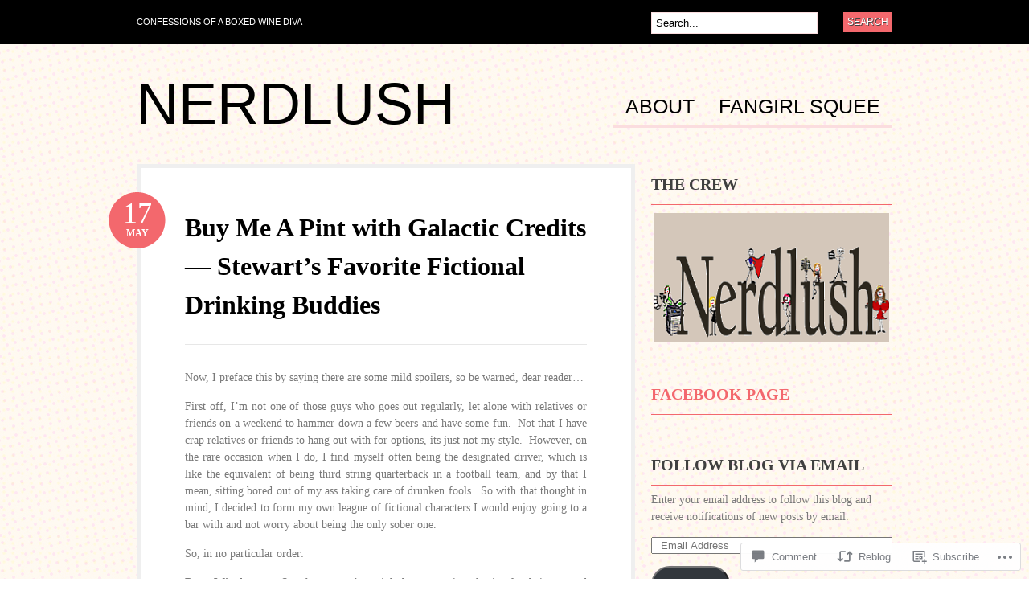

--- FILE ---
content_type: text/html; charset=UTF-8
request_url: https://nerdlush.com/2012/05/17/buy-me-a-pint-with-galactic-credits-stewarts-favorite-fictional-drinking-buddies/
body_size: 30290
content:
<!DOCTYPE html PUBLIC "-//W3C//DTD XHTML 1.0 Transitional//EN" "http://www.w3.org/TR/xhtml1/DTD/xhtml1-transitional.dtd">
<html xmlns="http://www.w3.org/1999/xhtml" lang="en">
<head profile="http://gmpg.org/xfn/11">

<meta http-equiv="Content-Type" content="text/html; charset=UTF-8" />
<title>Buy Me A Pint with Galactic Credits  &#8212; Stewart&#8217;s Favorite Fictional Drinking Buddies | NerdLush</title>
<link rel="pingback" href="https://nerdlush.com/xmlrpc.php" />

	<!--[if IE 6]>
		<script type="text/javascript" src="https://s0.wp.com/wp-content/themes/pub/bueno/includes/js/pngfix.js?m=1315596887i"></script>
		<link rel="stylesheet" type="text/css" media="all" href="https://s0.wp.com/wp-content/themes/pub/bueno/css/ie6.css?m=1290185885i" />
	<![endif]-->

	<!--[if IE 7]>
		<link rel="stylesheet" type="text/css" media="all" href="https://s0.wp.com/wp-content/themes/pub/bueno/css/ie7.css?m=1290185885i" />
	<![endif]-->

<meta name='robots' content='max-image-preview:large' />

<!-- Async WordPress.com Remote Login -->
<script id="wpcom_remote_login_js">
var wpcom_remote_login_extra_auth = '';
function wpcom_remote_login_remove_dom_node_id( element_id ) {
	var dom_node = document.getElementById( element_id );
	if ( dom_node ) { dom_node.parentNode.removeChild( dom_node ); }
}
function wpcom_remote_login_remove_dom_node_classes( class_name ) {
	var dom_nodes = document.querySelectorAll( '.' + class_name );
	for ( var i = 0; i < dom_nodes.length; i++ ) {
		dom_nodes[ i ].parentNode.removeChild( dom_nodes[ i ] );
	}
}
function wpcom_remote_login_final_cleanup() {
	wpcom_remote_login_remove_dom_node_classes( "wpcom_remote_login_msg" );
	wpcom_remote_login_remove_dom_node_id( "wpcom_remote_login_key" );
	wpcom_remote_login_remove_dom_node_id( "wpcom_remote_login_validate" );
	wpcom_remote_login_remove_dom_node_id( "wpcom_remote_login_js" );
	wpcom_remote_login_remove_dom_node_id( "wpcom_request_access_iframe" );
	wpcom_remote_login_remove_dom_node_id( "wpcom_request_access_styles" );
}

// Watch for messages back from the remote login
window.addEventListener( "message", function( e ) {
	if ( e.origin === "https://r-login.wordpress.com" ) {
		var data = {};
		try {
			data = JSON.parse( e.data );
		} catch( e ) {
			wpcom_remote_login_final_cleanup();
			return;
		}

		if ( data.msg === 'LOGIN' ) {
			// Clean up the login check iframe
			wpcom_remote_login_remove_dom_node_id( "wpcom_remote_login_key" );

			var id_regex = new RegExp( /^[0-9]+$/ );
			var token_regex = new RegExp( /^.*|.*|.*$/ );
			if (
				token_regex.test( data.token )
				&& id_regex.test( data.wpcomid )
			) {
				// We have everything we need to ask for a login
				var script = document.createElement( "script" );
				script.setAttribute( "id", "wpcom_remote_login_validate" );
				script.src = '/remote-login.php?wpcom_remote_login=validate'
					+ '&wpcomid=' + data.wpcomid
					+ '&token=' + encodeURIComponent( data.token )
					+ '&host=' + window.location.protocol
					+ '//' + window.location.hostname
					+ '&postid=251'
					+ '&is_singular=1';
				document.body.appendChild( script );
			}

			return;
		}

		// Safari ITP, not logged in, so redirect
		if ( data.msg === 'LOGIN-REDIRECT' ) {
			window.location = 'https://wordpress.com/log-in?redirect_to=' + window.location.href;
			return;
		}

		// Safari ITP, storage access failed, remove the request
		if ( data.msg === 'LOGIN-REMOVE' ) {
			var css_zap = 'html { -webkit-transition: margin-top 1s; transition: margin-top 1s; } /* 9001 */ html { margin-top: 0 !important; } * html body { margin-top: 0 !important; } @media screen and ( max-width: 782px ) { html { margin-top: 0 !important; } * html body { margin-top: 0 !important; } }';
			var style_zap = document.createElement( 'style' );
			style_zap.type = 'text/css';
			style_zap.appendChild( document.createTextNode( css_zap ) );
			document.body.appendChild( style_zap );

			var e = document.getElementById( 'wpcom_request_access_iframe' );
			e.parentNode.removeChild( e );

			document.cookie = 'wordpress_com_login_access=denied; path=/; max-age=31536000';

			return;
		}

		// Safari ITP
		if ( data.msg === 'REQUEST_ACCESS' ) {
			console.log( 'request access: safari' );

			// Check ITP iframe enable/disable knob
			if ( wpcom_remote_login_extra_auth !== 'safari_itp_iframe' ) {
				return;
			}

			// If we are in a "private window" there is no ITP.
			var private_window = false;
			try {
				var opendb = window.openDatabase( null, null, null, null );
			} catch( e ) {
				private_window = true;
			}

			if ( private_window ) {
				console.log( 'private window' );
				return;
			}

			var iframe = document.createElement( 'iframe' );
			iframe.id = 'wpcom_request_access_iframe';
			iframe.setAttribute( 'scrolling', 'no' );
			iframe.setAttribute( 'sandbox', 'allow-storage-access-by-user-activation allow-scripts allow-same-origin allow-top-navigation-by-user-activation' );
			iframe.src = 'https://r-login.wordpress.com/remote-login.php?wpcom_remote_login=request_access&origin=' + encodeURIComponent( data.origin ) + '&wpcomid=' + encodeURIComponent( data.wpcomid );

			var css = 'html { -webkit-transition: margin-top 1s; transition: margin-top 1s; } /* 9001 */ html { margin-top: 46px !important; } * html body { margin-top: 46px !important; } @media screen and ( max-width: 660px ) { html { margin-top: 71px !important; } * html body { margin-top: 71px !important; } #wpcom_request_access_iframe { display: block; height: 71px !important; } } #wpcom_request_access_iframe { border: 0px; height: 46px; position: fixed; top: 0; left: 0; width: 100%; min-width: 100%; z-index: 99999; background: #23282d; } ';

			var style = document.createElement( 'style' );
			style.type = 'text/css';
			style.id = 'wpcom_request_access_styles';
			style.appendChild( document.createTextNode( css ) );
			document.body.appendChild( style );

			document.body.appendChild( iframe );
		}

		if ( data.msg === 'DONE' ) {
			wpcom_remote_login_final_cleanup();
		}
	}
}, false );

// Inject the remote login iframe after the page has had a chance to load
// more critical resources
window.addEventListener( "DOMContentLoaded", function( e ) {
	var iframe = document.createElement( "iframe" );
	iframe.style.display = "none";
	iframe.setAttribute( "scrolling", "no" );
	iframe.setAttribute( "id", "wpcom_remote_login_key" );
	iframe.src = "https://r-login.wordpress.com/remote-login.php"
		+ "?wpcom_remote_login=key"
		+ "&origin=aHR0cHM6Ly9uZXJkbHVzaC5jb20%3D"
		+ "&wpcomid=34006525"
		+ "&time=" + Math.floor( Date.now() / 1000 );
	document.body.appendChild( iframe );
}, false );
</script>
<link rel='dns-prefetch' href='//widgets.wp.com' />
<link rel='dns-prefetch' href='//s0.wp.com' />
<link rel="alternate" type="application/rss+xml" title="NerdLush &raquo; Feed" href="https://nerdlush.com/feed/" />
<link rel="alternate" type="application/rss+xml" title="NerdLush &raquo; Comments Feed" href="https://nerdlush.com/comments/feed/" />
<link rel="alternate" type="application/rss+xml" title="NerdLush &raquo; Buy Me A Pint with Galactic Credits  &#8212; Stewart&#8217;s Favorite Fictional Drinking&nbsp;Buddies Comments Feed" href="https://nerdlush.com/2012/05/17/buy-me-a-pint-with-galactic-credits-stewarts-favorite-fictional-drinking-buddies/feed/" />
	<script type="text/javascript">
		/* <![CDATA[ */
		function addLoadEvent(func) {
			var oldonload = window.onload;
			if (typeof window.onload != 'function') {
				window.onload = func;
			} else {
				window.onload = function () {
					oldonload();
					func();
				}
			}
		}
		/* ]]> */
	</script>
	<link crossorigin='anonymous' rel='stylesheet' id='all-css-0-1' href='/_static/??-eJx9jFsKwkAMAC/UbfBRix/Fs7TbqGl3s8EkFG/vg4Ig4ufAzMAiIRY2ZIPsQZJfiBUmNOnjvDKoM+QyekKFG6becAxS1L6ojqoV/D4mmvHzfdM/nfhMTHYHu2J+huIDDI5cXtEpd5u22W3b42HfTA+HMUir&cssminify=yes' type='text/css' media='all' />
<style id='wp-emoji-styles-inline-css'>

	img.wp-smiley, img.emoji {
		display: inline !important;
		border: none !important;
		box-shadow: none !important;
		height: 1em !important;
		width: 1em !important;
		margin: 0 0.07em !important;
		vertical-align: -0.1em !important;
		background: none !important;
		padding: 0 !important;
	}
/*# sourceURL=wp-emoji-styles-inline-css */
</style>
<link crossorigin='anonymous' rel='stylesheet' id='all-css-2-1' href='/wp-content/plugins/gutenberg-core/v22.2.0/build/styles/block-library/style.css?m=1764855221i&cssminify=yes' type='text/css' media='all' />
<style id='wp-block-library-inline-css'>
.has-text-align-justify {
	text-align:justify;
}
.has-text-align-justify{text-align:justify;}

/*# sourceURL=wp-block-library-inline-css */
</style><style id='global-styles-inline-css'>
:root{--wp--preset--aspect-ratio--square: 1;--wp--preset--aspect-ratio--4-3: 4/3;--wp--preset--aspect-ratio--3-4: 3/4;--wp--preset--aspect-ratio--3-2: 3/2;--wp--preset--aspect-ratio--2-3: 2/3;--wp--preset--aspect-ratio--16-9: 16/9;--wp--preset--aspect-ratio--9-16: 9/16;--wp--preset--color--black: #000000;--wp--preset--color--cyan-bluish-gray: #abb8c3;--wp--preset--color--white: #ffffff;--wp--preset--color--pale-pink: #f78da7;--wp--preset--color--vivid-red: #cf2e2e;--wp--preset--color--luminous-vivid-orange: #ff6900;--wp--preset--color--luminous-vivid-amber: #fcb900;--wp--preset--color--light-green-cyan: #7bdcb5;--wp--preset--color--vivid-green-cyan: #00d084;--wp--preset--color--pale-cyan-blue: #8ed1fc;--wp--preset--color--vivid-cyan-blue: #0693e3;--wp--preset--color--vivid-purple: #9b51e0;--wp--preset--gradient--vivid-cyan-blue-to-vivid-purple: linear-gradient(135deg,rgb(6,147,227) 0%,rgb(155,81,224) 100%);--wp--preset--gradient--light-green-cyan-to-vivid-green-cyan: linear-gradient(135deg,rgb(122,220,180) 0%,rgb(0,208,130) 100%);--wp--preset--gradient--luminous-vivid-amber-to-luminous-vivid-orange: linear-gradient(135deg,rgb(252,185,0) 0%,rgb(255,105,0) 100%);--wp--preset--gradient--luminous-vivid-orange-to-vivid-red: linear-gradient(135deg,rgb(255,105,0) 0%,rgb(207,46,46) 100%);--wp--preset--gradient--very-light-gray-to-cyan-bluish-gray: linear-gradient(135deg,rgb(238,238,238) 0%,rgb(169,184,195) 100%);--wp--preset--gradient--cool-to-warm-spectrum: linear-gradient(135deg,rgb(74,234,220) 0%,rgb(151,120,209) 20%,rgb(207,42,186) 40%,rgb(238,44,130) 60%,rgb(251,105,98) 80%,rgb(254,248,76) 100%);--wp--preset--gradient--blush-light-purple: linear-gradient(135deg,rgb(255,206,236) 0%,rgb(152,150,240) 100%);--wp--preset--gradient--blush-bordeaux: linear-gradient(135deg,rgb(254,205,165) 0%,rgb(254,45,45) 50%,rgb(107,0,62) 100%);--wp--preset--gradient--luminous-dusk: linear-gradient(135deg,rgb(255,203,112) 0%,rgb(199,81,192) 50%,rgb(65,88,208) 100%);--wp--preset--gradient--pale-ocean: linear-gradient(135deg,rgb(255,245,203) 0%,rgb(182,227,212) 50%,rgb(51,167,181) 100%);--wp--preset--gradient--electric-grass: linear-gradient(135deg,rgb(202,248,128) 0%,rgb(113,206,126) 100%);--wp--preset--gradient--midnight: linear-gradient(135deg,rgb(2,3,129) 0%,rgb(40,116,252) 100%);--wp--preset--font-size--small: 13px;--wp--preset--font-size--medium: 20px;--wp--preset--font-size--large: 36px;--wp--preset--font-size--x-large: 42px;--wp--preset--font-family--albert-sans: 'Albert Sans', sans-serif;--wp--preset--font-family--alegreya: Alegreya, serif;--wp--preset--font-family--arvo: Arvo, serif;--wp--preset--font-family--bodoni-moda: 'Bodoni Moda', serif;--wp--preset--font-family--bricolage-grotesque: 'Bricolage Grotesque', sans-serif;--wp--preset--font-family--cabin: Cabin, sans-serif;--wp--preset--font-family--chivo: Chivo, sans-serif;--wp--preset--font-family--commissioner: Commissioner, sans-serif;--wp--preset--font-family--cormorant: Cormorant, serif;--wp--preset--font-family--courier-prime: 'Courier Prime', monospace;--wp--preset--font-family--crimson-pro: 'Crimson Pro', serif;--wp--preset--font-family--dm-mono: 'DM Mono', monospace;--wp--preset--font-family--dm-sans: 'DM Sans', sans-serif;--wp--preset--font-family--dm-serif-display: 'DM Serif Display', serif;--wp--preset--font-family--domine: Domine, serif;--wp--preset--font-family--eb-garamond: 'EB Garamond', serif;--wp--preset--font-family--epilogue: Epilogue, sans-serif;--wp--preset--font-family--fahkwang: Fahkwang, sans-serif;--wp--preset--font-family--figtree: Figtree, sans-serif;--wp--preset--font-family--fira-sans: 'Fira Sans', sans-serif;--wp--preset--font-family--fjalla-one: 'Fjalla One', sans-serif;--wp--preset--font-family--fraunces: Fraunces, serif;--wp--preset--font-family--gabarito: Gabarito, system-ui;--wp--preset--font-family--ibm-plex-mono: 'IBM Plex Mono', monospace;--wp--preset--font-family--ibm-plex-sans: 'IBM Plex Sans', sans-serif;--wp--preset--font-family--ibarra-real-nova: 'Ibarra Real Nova', serif;--wp--preset--font-family--instrument-serif: 'Instrument Serif', serif;--wp--preset--font-family--inter: Inter, sans-serif;--wp--preset--font-family--josefin-sans: 'Josefin Sans', sans-serif;--wp--preset--font-family--jost: Jost, sans-serif;--wp--preset--font-family--libre-baskerville: 'Libre Baskerville', serif;--wp--preset--font-family--libre-franklin: 'Libre Franklin', sans-serif;--wp--preset--font-family--literata: Literata, serif;--wp--preset--font-family--lora: Lora, serif;--wp--preset--font-family--merriweather: Merriweather, serif;--wp--preset--font-family--montserrat: Montserrat, sans-serif;--wp--preset--font-family--newsreader: Newsreader, serif;--wp--preset--font-family--noto-sans-mono: 'Noto Sans Mono', sans-serif;--wp--preset--font-family--nunito: Nunito, sans-serif;--wp--preset--font-family--open-sans: 'Open Sans', sans-serif;--wp--preset--font-family--overpass: Overpass, sans-serif;--wp--preset--font-family--pt-serif: 'PT Serif', serif;--wp--preset--font-family--petrona: Petrona, serif;--wp--preset--font-family--piazzolla: Piazzolla, serif;--wp--preset--font-family--playfair-display: 'Playfair Display', serif;--wp--preset--font-family--plus-jakarta-sans: 'Plus Jakarta Sans', sans-serif;--wp--preset--font-family--poppins: Poppins, sans-serif;--wp--preset--font-family--raleway: Raleway, sans-serif;--wp--preset--font-family--roboto: Roboto, sans-serif;--wp--preset--font-family--roboto-slab: 'Roboto Slab', serif;--wp--preset--font-family--rubik: Rubik, sans-serif;--wp--preset--font-family--rufina: Rufina, serif;--wp--preset--font-family--sora: Sora, sans-serif;--wp--preset--font-family--source-sans-3: 'Source Sans 3', sans-serif;--wp--preset--font-family--source-serif-4: 'Source Serif 4', serif;--wp--preset--font-family--space-mono: 'Space Mono', monospace;--wp--preset--font-family--syne: Syne, sans-serif;--wp--preset--font-family--texturina: Texturina, serif;--wp--preset--font-family--urbanist: Urbanist, sans-serif;--wp--preset--font-family--work-sans: 'Work Sans', sans-serif;--wp--preset--spacing--20: 0.44rem;--wp--preset--spacing--30: 0.67rem;--wp--preset--spacing--40: 1rem;--wp--preset--spacing--50: 1.5rem;--wp--preset--spacing--60: 2.25rem;--wp--preset--spacing--70: 3.38rem;--wp--preset--spacing--80: 5.06rem;--wp--preset--shadow--natural: 6px 6px 9px rgba(0, 0, 0, 0.2);--wp--preset--shadow--deep: 12px 12px 50px rgba(0, 0, 0, 0.4);--wp--preset--shadow--sharp: 6px 6px 0px rgba(0, 0, 0, 0.2);--wp--preset--shadow--outlined: 6px 6px 0px -3px rgb(255, 255, 255), 6px 6px rgb(0, 0, 0);--wp--preset--shadow--crisp: 6px 6px 0px rgb(0, 0, 0);}:where(.is-layout-flex){gap: 0.5em;}:where(.is-layout-grid){gap: 0.5em;}body .is-layout-flex{display: flex;}.is-layout-flex{flex-wrap: wrap;align-items: center;}.is-layout-flex > :is(*, div){margin: 0;}body .is-layout-grid{display: grid;}.is-layout-grid > :is(*, div){margin: 0;}:where(.wp-block-columns.is-layout-flex){gap: 2em;}:where(.wp-block-columns.is-layout-grid){gap: 2em;}:where(.wp-block-post-template.is-layout-flex){gap: 1.25em;}:where(.wp-block-post-template.is-layout-grid){gap: 1.25em;}.has-black-color{color: var(--wp--preset--color--black) !important;}.has-cyan-bluish-gray-color{color: var(--wp--preset--color--cyan-bluish-gray) !important;}.has-white-color{color: var(--wp--preset--color--white) !important;}.has-pale-pink-color{color: var(--wp--preset--color--pale-pink) !important;}.has-vivid-red-color{color: var(--wp--preset--color--vivid-red) !important;}.has-luminous-vivid-orange-color{color: var(--wp--preset--color--luminous-vivid-orange) !important;}.has-luminous-vivid-amber-color{color: var(--wp--preset--color--luminous-vivid-amber) !important;}.has-light-green-cyan-color{color: var(--wp--preset--color--light-green-cyan) !important;}.has-vivid-green-cyan-color{color: var(--wp--preset--color--vivid-green-cyan) !important;}.has-pale-cyan-blue-color{color: var(--wp--preset--color--pale-cyan-blue) !important;}.has-vivid-cyan-blue-color{color: var(--wp--preset--color--vivid-cyan-blue) !important;}.has-vivid-purple-color{color: var(--wp--preset--color--vivid-purple) !important;}.has-black-background-color{background-color: var(--wp--preset--color--black) !important;}.has-cyan-bluish-gray-background-color{background-color: var(--wp--preset--color--cyan-bluish-gray) !important;}.has-white-background-color{background-color: var(--wp--preset--color--white) !important;}.has-pale-pink-background-color{background-color: var(--wp--preset--color--pale-pink) !important;}.has-vivid-red-background-color{background-color: var(--wp--preset--color--vivid-red) !important;}.has-luminous-vivid-orange-background-color{background-color: var(--wp--preset--color--luminous-vivid-orange) !important;}.has-luminous-vivid-amber-background-color{background-color: var(--wp--preset--color--luminous-vivid-amber) !important;}.has-light-green-cyan-background-color{background-color: var(--wp--preset--color--light-green-cyan) !important;}.has-vivid-green-cyan-background-color{background-color: var(--wp--preset--color--vivid-green-cyan) !important;}.has-pale-cyan-blue-background-color{background-color: var(--wp--preset--color--pale-cyan-blue) !important;}.has-vivid-cyan-blue-background-color{background-color: var(--wp--preset--color--vivid-cyan-blue) !important;}.has-vivid-purple-background-color{background-color: var(--wp--preset--color--vivid-purple) !important;}.has-black-border-color{border-color: var(--wp--preset--color--black) !important;}.has-cyan-bluish-gray-border-color{border-color: var(--wp--preset--color--cyan-bluish-gray) !important;}.has-white-border-color{border-color: var(--wp--preset--color--white) !important;}.has-pale-pink-border-color{border-color: var(--wp--preset--color--pale-pink) !important;}.has-vivid-red-border-color{border-color: var(--wp--preset--color--vivid-red) !important;}.has-luminous-vivid-orange-border-color{border-color: var(--wp--preset--color--luminous-vivid-orange) !important;}.has-luminous-vivid-amber-border-color{border-color: var(--wp--preset--color--luminous-vivid-amber) !important;}.has-light-green-cyan-border-color{border-color: var(--wp--preset--color--light-green-cyan) !important;}.has-vivid-green-cyan-border-color{border-color: var(--wp--preset--color--vivid-green-cyan) !important;}.has-pale-cyan-blue-border-color{border-color: var(--wp--preset--color--pale-cyan-blue) !important;}.has-vivid-cyan-blue-border-color{border-color: var(--wp--preset--color--vivid-cyan-blue) !important;}.has-vivid-purple-border-color{border-color: var(--wp--preset--color--vivid-purple) !important;}.has-vivid-cyan-blue-to-vivid-purple-gradient-background{background: var(--wp--preset--gradient--vivid-cyan-blue-to-vivid-purple) !important;}.has-light-green-cyan-to-vivid-green-cyan-gradient-background{background: var(--wp--preset--gradient--light-green-cyan-to-vivid-green-cyan) !important;}.has-luminous-vivid-amber-to-luminous-vivid-orange-gradient-background{background: var(--wp--preset--gradient--luminous-vivid-amber-to-luminous-vivid-orange) !important;}.has-luminous-vivid-orange-to-vivid-red-gradient-background{background: var(--wp--preset--gradient--luminous-vivid-orange-to-vivid-red) !important;}.has-very-light-gray-to-cyan-bluish-gray-gradient-background{background: var(--wp--preset--gradient--very-light-gray-to-cyan-bluish-gray) !important;}.has-cool-to-warm-spectrum-gradient-background{background: var(--wp--preset--gradient--cool-to-warm-spectrum) !important;}.has-blush-light-purple-gradient-background{background: var(--wp--preset--gradient--blush-light-purple) !important;}.has-blush-bordeaux-gradient-background{background: var(--wp--preset--gradient--blush-bordeaux) !important;}.has-luminous-dusk-gradient-background{background: var(--wp--preset--gradient--luminous-dusk) !important;}.has-pale-ocean-gradient-background{background: var(--wp--preset--gradient--pale-ocean) !important;}.has-electric-grass-gradient-background{background: var(--wp--preset--gradient--electric-grass) !important;}.has-midnight-gradient-background{background: var(--wp--preset--gradient--midnight) !important;}.has-small-font-size{font-size: var(--wp--preset--font-size--small) !important;}.has-medium-font-size{font-size: var(--wp--preset--font-size--medium) !important;}.has-large-font-size{font-size: var(--wp--preset--font-size--large) !important;}.has-x-large-font-size{font-size: var(--wp--preset--font-size--x-large) !important;}.has-albert-sans-font-family{font-family: var(--wp--preset--font-family--albert-sans) !important;}.has-alegreya-font-family{font-family: var(--wp--preset--font-family--alegreya) !important;}.has-arvo-font-family{font-family: var(--wp--preset--font-family--arvo) !important;}.has-bodoni-moda-font-family{font-family: var(--wp--preset--font-family--bodoni-moda) !important;}.has-bricolage-grotesque-font-family{font-family: var(--wp--preset--font-family--bricolage-grotesque) !important;}.has-cabin-font-family{font-family: var(--wp--preset--font-family--cabin) !important;}.has-chivo-font-family{font-family: var(--wp--preset--font-family--chivo) !important;}.has-commissioner-font-family{font-family: var(--wp--preset--font-family--commissioner) !important;}.has-cormorant-font-family{font-family: var(--wp--preset--font-family--cormorant) !important;}.has-courier-prime-font-family{font-family: var(--wp--preset--font-family--courier-prime) !important;}.has-crimson-pro-font-family{font-family: var(--wp--preset--font-family--crimson-pro) !important;}.has-dm-mono-font-family{font-family: var(--wp--preset--font-family--dm-mono) !important;}.has-dm-sans-font-family{font-family: var(--wp--preset--font-family--dm-sans) !important;}.has-dm-serif-display-font-family{font-family: var(--wp--preset--font-family--dm-serif-display) !important;}.has-domine-font-family{font-family: var(--wp--preset--font-family--domine) !important;}.has-eb-garamond-font-family{font-family: var(--wp--preset--font-family--eb-garamond) !important;}.has-epilogue-font-family{font-family: var(--wp--preset--font-family--epilogue) !important;}.has-fahkwang-font-family{font-family: var(--wp--preset--font-family--fahkwang) !important;}.has-figtree-font-family{font-family: var(--wp--preset--font-family--figtree) !important;}.has-fira-sans-font-family{font-family: var(--wp--preset--font-family--fira-sans) !important;}.has-fjalla-one-font-family{font-family: var(--wp--preset--font-family--fjalla-one) !important;}.has-fraunces-font-family{font-family: var(--wp--preset--font-family--fraunces) !important;}.has-gabarito-font-family{font-family: var(--wp--preset--font-family--gabarito) !important;}.has-ibm-plex-mono-font-family{font-family: var(--wp--preset--font-family--ibm-plex-mono) !important;}.has-ibm-plex-sans-font-family{font-family: var(--wp--preset--font-family--ibm-plex-sans) !important;}.has-ibarra-real-nova-font-family{font-family: var(--wp--preset--font-family--ibarra-real-nova) !important;}.has-instrument-serif-font-family{font-family: var(--wp--preset--font-family--instrument-serif) !important;}.has-inter-font-family{font-family: var(--wp--preset--font-family--inter) !important;}.has-josefin-sans-font-family{font-family: var(--wp--preset--font-family--josefin-sans) !important;}.has-jost-font-family{font-family: var(--wp--preset--font-family--jost) !important;}.has-libre-baskerville-font-family{font-family: var(--wp--preset--font-family--libre-baskerville) !important;}.has-libre-franklin-font-family{font-family: var(--wp--preset--font-family--libre-franklin) !important;}.has-literata-font-family{font-family: var(--wp--preset--font-family--literata) !important;}.has-lora-font-family{font-family: var(--wp--preset--font-family--lora) !important;}.has-merriweather-font-family{font-family: var(--wp--preset--font-family--merriweather) !important;}.has-montserrat-font-family{font-family: var(--wp--preset--font-family--montserrat) !important;}.has-newsreader-font-family{font-family: var(--wp--preset--font-family--newsreader) !important;}.has-noto-sans-mono-font-family{font-family: var(--wp--preset--font-family--noto-sans-mono) !important;}.has-nunito-font-family{font-family: var(--wp--preset--font-family--nunito) !important;}.has-open-sans-font-family{font-family: var(--wp--preset--font-family--open-sans) !important;}.has-overpass-font-family{font-family: var(--wp--preset--font-family--overpass) !important;}.has-pt-serif-font-family{font-family: var(--wp--preset--font-family--pt-serif) !important;}.has-petrona-font-family{font-family: var(--wp--preset--font-family--petrona) !important;}.has-piazzolla-font-family{font-family: var(--wp--preset--font-family--piazzolla) !important;}.has-playfair-display-font-family{font-family: var(--wp--preset--font-family--playfair-display) !important;}.has-plus-jakarta-sans-font-family{font-family: var(--wp--preset--font-family--plus-jakarta-sans) !important;}.has-poppins-font-family{font-family: var(--wp--preset--font-family--poppins) !important;}.has-raleway-font-family{font-family: var(--wp--preset--font-family--raleway) !important;}.has-roboto-font-family{font-family: var(--wp--preset--font-family--roboto) !important;}.has-roboto-slab-font-family{font-family: var(--wp--preset--font-family--roboto-slab) !important;}.has-rubik-font-family{font-family: var(--wp--preset--font-family--rubik) !important;}.has-rufina-font-family{font-family: var(--wp--preset--font-family--rufina) !important;}.has-sora-font-family{font-family: var(--wp--preset--font-family--sora) !important;}.has-source-sans-3-font-family{font-family: var(--wp--preset--font-family--source-sans-3) !important;}.has-source-serif-4-font-family{font-family: var(--wp--preset--font-family--source-serif-4) !important;}.has-space-mono-font-family{font-family: var(--wp--preset--font-family--space-mono) !important;}.has-syne-font-family{font-family: var(--wp--preset--font-family--syne) !important;}.has-texturina-font-family{font-family: var(--wp--preset--font-family--texturina) !important;}.has-urbanist-font-family{font-family: var(--wp--preset--font-family--urbanist) !important;}.has-work-sans-font-family{font-family: var(--wp--preset--font-family--work-sans) !important;}
/*# sourceURL=global-styles-inline-css */
</style>

<style id='classic-theme-styles-inline-css'>
/*! This file is auto-generated */
.wp-block-button__link{color:#fff;background-color:#32373c;border-radius:9999px;box-shadow:none;text-decoration:none;padding:calc(.667em + 2px) calc(1.333em + 2px);font-size:1.125em}.wp-block-file__button{background:#32373c;color:#fff;text-decoration:none}
/*# sourceURL=/wp-includes/css/classic-themes.min.css */
</style>
<link crossorigin='anonymous' rel='stylesheet' id='all-css-4-1' href='/_static/??-eJx9j8sOwkAIRX/IkTZGGxfGTzHzIHVq55GBaf18aZpu1HRD4MLhAsxZ2RQZI0OoKo+195HApoKih6wZZCKg8xpHDDJ2tEQH+I/N3vXIgtOWK8b3PpLFRhmTCxIpicHXoPgpXrTHDchZ25cSaV2xNoBq3HqPCaNLBXTlFDSztz8UULFgqh8dTFiMOIu4fEnf9XLLPdza7tI07fl66oYPKzZ26Q==&cssminify=yes' type='text/css' media='all' />
<link rel='stylesheet' id='verbum-gutenberg-css-css' href='https://widgets.wp.com/verbum-block-editor/block-editor.css?ver=1738686361' media='all' />
<link crossorigin='anonymous' rel='stylesheet' id='all-css-6-1' href='/wp-content/themes/pub/bueno/style.css?m=1741693326i&cssminify=yes' type='text/css' media='all' />
<style id='jetpack_facebook_likebox-inline-css'>
.widget_facebook_likebox {
	overflow: hidden;
}

/*# sourceURL=/wp-content/mu-plugins/jetpack-plugin/sun/modules/widgets/facebook-likebox/style.css */
</style>
<link crossorigin='anonymous' rel='stylesheet' id='all-css-8-1' href='/_static/??-eJzTLy/QTc7PK0nNK9HPLdUtyClNz8wr1i9KTcrJTwcy0/WTi5G5ekCujj52Temp+bo5+cmJJZn5eSgc3bScxMwikFb7XFtDE1NLExMLc0OTLACohS2q&cssminify=yes' type='text/css' media='all' />
<link crossorigin='anonymous' rel='stylesheet' id='print-css-9-1' href='/wp-content/mu-plugins/global-print/global-print.css?m=1465851035i&cssminify=yes' type='text/css' media='print' />
<style id='jetpack-global-styles-frontend-style-inline-css'>
:root { --font-headings: unset; --font-base: unset; --font-headings-default: -apple-system,BlinkMacSystemFont,"Segoe UI",Roboto,Oxygen-Sans,Ubuntu,Cantarell,"Helvetica Neue",sans-serif; --font-base-default: -apple-system,BlinkMacSystemFont,"Segoe UI",Roboto,Oxygen-Sans,Ubuntu,Cantarell,"Helvetica Neue",sans-serif;}
/*# sourceURL=jetpack-global-styles-frontend-style-inline-css */
</style>
<link crossorigin='anonymous' rel='stylesheet' id='all-css-12-1' href='/_static/??-eJyNjcsKAjEMRX/IGtQZBxfip0hMS9sxTYppGfx7H7gRN+7ugcs5sFRHKi1Ig9Jd5R6zGMyhVaTrh8G6QFHfORhYwlvw6P39PbPENZmt4G/ROQuBKWVkxxrVvuBH1lIoz2waILJekF+HUzlupnG3nQ77YZwfuRJIaQ==&cssminify=yes' type='text/css' media='all' />
<script type="text/javascript" id="jetpack_related-posts-js-extra">
/* <![CDATA[ */
var related_posts_js_options = {"post_heading":"h4"};
//# sourceURL=jetpack_related-posts-js-extra
/* ]]> */
</script>
<script type="text/javascript" id="wpcom-actionbar-placeholder-js-extra">
/* <![CDATA[ */
var actionbardata = {"siteID":"34006525","postID":"251","siteURL":"https://nerdlush.com","xhrURL":"https://nerdlush.com/wp-admin/admin-ajax.php","nonce":"783c986058","isLoggedIn":"","statusMessage":"","subsEmailDefault":"instantly","proxyScriptUrl":"https://s0.wp.com/wp-content/js/wpcom-proxy-request.js?m=1513050504i&amp;ver=20211021","shortlink":"https://wp.me/p2iGEl-43","i18n":{"followedText":"New posts from this site will now appear in your \u003Ca href=\"https://wordpress.com/reader\"\u003EReader\u003C/a\u003E","foldBar":"Collapse this bar","unfoldBar":"Expand this bar","shortLinkCopied":"Shortlink copied to clipboard."}};
//# sourceURL=wpcom-actionbar-placeholder-js-extra
/* ]]> */
</script>
<script type="text/javascript" id="jetpack-mu-wpcom-settings-js-before">
/* <![CDATA[ */
var JETPACK_MU_WPCOM_SETTINGS = {"assetsUrl":"https://s0.wp.com/wp-content/mu-plugins/jetpack-mu-wpcom-plugin/sun/jetpack_vendor/automattic/jetpack-mu-wpcom/src/build/"};
//# sourceURL=jetpack-mu-wpcom-settings-js-before
/* ]]> */
</script>
<script crossorigin='anonymous' type='text/javascript'  src='/_static/??-eJx1jsEKwjAQRH/IdM2htBfxU6RtlpqYbGKyi/bvjVAhgp6WYWbeLDySWiIxEkMQlbyslgo45DQtt11DEYKLpQVmsd5ARj8xGpVi4fKtumCpc+UADdfVjGeVcnxuH6/CvBgsb9PdBfO2nxbwN6SCXXMd/bXGVwy1kmSu3yJFaCkrEubJ1845nPTQ90eth3F0L0W+YYc='></script>
<script type="text/javascript" id="rlt-proxy-js-after">
/* <![CDATA[ */
	rltInitialize( {"token":null,"iframeOrigins":["https:\/\/widgets.wp.com"]} );
//# sourceURL=rlt-proxy-js-after
/* ]]> */
</script>
<link href="https://s0.wp.com/wp-content/themes/pub/bueno/styles/default.css?m=1349041266i" rel="stylesheet" type="text/css" />
<link rel="EditURI" type="application/rsd+xml" title="RSD" href="https://nerdlush.wordpress.com/xmlrpc.php?rsd" />
<meta name="generator" content="WordPress.com" />
<link rel="canonical" href="https://nerdlush.com/2012/05/17/buy-me-a-pint-with-galactic-credits-stewarts-favorite-fictional-drinking-buddies/" />
<link rel='shortlink' href='https://wp.me/p2iGEl-43' />
<link rel="alternate" type="application/json+oembed" href="https://public-api.wordpress.com/oembed/?format=json&amp;url=https%3A%2F%2Fnerdlush.com%2F2012%2F05%2F17%2Fbuy-me-a-pint-with-galactic-credits-stewarts-favorite-fictional-drinking-buddies%2F&amp;for=wpcom-auto-discovery" /><link rel="alternate" type="application/xml+oembed" href="https://public-api.wordpress.com/oembed/?format=xml&amp;url=https%3A%2F%2Fnerdlush.com%2F2012%2F05%2F17%2Fbuy-me-a-pint-with-galactic-credits-stewarts-favorite-fictional-drinking-buddies%2F&amp;for=wpcom-auto-discovery" />
<!-- Jetpack Open Graph Tags -->
<meta property="og:type" content="article" />
<meta property="og:title" content="Buy Me A Pint with Galactic Credits  &#8212; Stewart&#8217;s Favorite Fictional Drinking Buddies" />
<meta property="og:url" content="https://nerdlush.com/2012/05/17/buy-me-a-pint-with-galactic-credits-stewarts-favorite-fictional-drinking-buddies/" />
<meta property="og:description" content="Now, I preface this by saying there are some mild spoilers, so be warned, dear reader… First off, I’m not one of those guys who goes out regularly, let alone with relatives or friends on a weekend …" />
<meta property="article:published_time" content="2012-05-18T03:55:48+00:00" />
<meta property="article:modified_time" content="2012-05-25T01:00:24+00:00" />
<meta property="og:site_name" content="NerdLush" />
<meta property="og:image" content="https://nerdlush.com/wp-content/uploads/2012/05/dwinchester014.jpg?w=300" />
<meta property="og:image:width" content="300" />
<meta property="og:image:height" content="200" />
<meta property="og:image:alt" content="Actually, turns out Dean does have an opinion on slashfan fiction." />
<meta property="og:locale" content="en_US" />
<meta property="article:publisher" content="https://www.facebook.com/WordPresscom" />
<meta name="twitter:creator" content="@NerdLushDiva" />
<meta name="twitter:site" content="@NerdLushDiva" />
<meta name="twitter:text:title" content="Buy Me A Pint with Galactic Credits  &#8212; Stewart&#8217;s Favorite Fictional Drinking&nbsp;Buddies" />
<meta name="twitter:image" content="https://nerdlush.com/wp-content/uploads/2012/05/dwinchester014.jpg?w=640" />
<meta name="twitter:image:alt" content="Actually, turns out Dean does have an opinion on slashfan fiction." />
<meta name="twitter:card" content="summary_large_image" />

<!-- End Jetpack Open Graph Tags -->
<link rel="shortcut icon" type="image/x-icon" href="https://secure.gravatar.com/blavatar/2fc7174fcea01a31751cfefb81c17cb2df913827d1a034734af8715c6b956288?s=32" sizes="16x16" />
<link rel="icon" type="image/x-icon" href="https://secure.gravatar.com/blavatar/2fc7174fcea01a31751cfefb81c17cb2df913827d1a034734af8715c6b956288?s=32" sizes="16x16" />
<link rel="apple-touch-icon" href="https://secure.gravatar.com/blavatar/2fc7174fcea01a31751cfefb81c17cb2df913827d1a034734af8715c6b956288?s=114" />
<link rel='openid.server' href='https://nerdlush.com/?openidserver=1' />
<link rel='openid.delegate' href='https://nerdlush.com/' />
<link rel="search" type="application/opensearchdescription+xml" href="https://nerdlush.com/osd.xml" title="NerdLush" />
<link rel="search" type="application/opensearchdescription+xml" href="https://s1.wp.com/opensearch.xml" title="WordPress.com" />
<meta name="theme-color" content="#ffffff" />
		<style id="wpcom-hotfix-masterbar-style">
			@media screen and (min-width: 783px) {
				#wpadminbar .quicklinks li#wp-admin-bar-my-account.with-avatar > a img {
					margin-top: 5px;
				}
			}
		</style>
		<style>
.milestone-widget {
	--milestone-text-color: #7a7a7a;
	--milestone-bg-color: #ffffff;
	--milestone-border-color:#fbdddf;
}
</style>
		<meta name="description" content="Now, I preface this by saying there are some mild spoilers, so be warned, dear reader… First off, I’m not one of those guys who goes out regularly, let alone with relatives or friends on a weekend to hammer down a few beers and have some fun.  Not that I have crap relatives or friends&hellip;" />
<style type="text/css" id="custom-background-css">
body.custom-background { background-image: url("https://s0.wp.com/wp-content/themes/pub/bueno/styles/default/bodytile.jpg?m=1391150862i"); background-position: left top; background-size: auto; background-repeat: repeat; background-attachment: scroll; }
</style>
	
<link crossorigin='anonymous' rel='stylesheet' id='all-css-0-3' href='/_static/??-eJydjksOwjAMRC9Ea5WPgAXiKKh1rMptYkd1oly/ReUjdsDOzzN6GiixQpVEkiDkKvrcsxgMlGKL44PBssCNBaHziqOBFY401Wi2ga8FQV32ZIDtpNnIvzrPx4++dVBm7xbsDCeOiXXpflAdWP4cWtj1lAwCL5RU6H1Va3YXX8OlOR5251Ozb7bDDM3Af5A=&cssminify=yes' type='text/css' media='all' />
</head>

<body class="wp-singular post-template-default single single-post postid-251 single-format-standard custom-background wp-theme-pubbueno customizer-styles-applied jetpack-reblog-enabled">

<div id="container">

	<div id="navigation">

		<div class="col-full">

			<div id="description" class="fl">Confessions Of A Boxed Wine Diva</div>

			<div id="topsearch" class="fr">
				<div id="search_main" class="widget">

	<h3>Search</h3>

    <form method="get" id="searchform" action="https://nerdlush.com">
        <input type="text" class="field" name="s" id="s"  value="Search..." onfocus="if (this.value == 'Search...') {this.value = '';}" onblur="if (this.value == '') {this.value = 'Search...';}" />
        <input type="submit" class="submit" name="submit" value="Search" />
    </form>

    <div class="fix"></div>

</div>
			</div><!-- /#topsearch -->

		</div><!-- /.col-full -->

	</div><!-- /#navigation -->

		<div id="header" class="col-full">

		<div id="logo" class="fl">

						<span class="site-title"><a href="https://nerdlush.com">NerdLush</a></span>
			
		</div><!-- /#logo -->

		<div id="pagenav" class="nav fr">
					<ul>
			
			
			<li class="page_item page-item-2"><a href="https://nerdlush.com/about/">About</a></li>
<li class="page_item page-item-80 page_item_has_children"><a href="https://nerdlush.com/fangirl-squee/">FanGirl Squee</a>
<ul class='children'>
	<li class="page_item page-item-9"><a href="https://nerdlush.com/fangirl-squee/fangirl-squee-people/">Oh, The People I Have&nbsp;Met&#8230;</a></li>
	<li class="page_item page-item-1245"><a href="https://nerdlush.com/fangirl-squee/our-favorite-spam/">Our Favorite SPAM!</a></li>
</ul>
</li>

					</ul>
			</div><!-- /#pagenav -->

		
	</div><!-- /#header -->
    <div id="content" class="col-full">
		<div id="main" class="col-left">

                        
                
<div id="post-251" class="post-251 post type-post status-publish format-standard hentry category-books category-comics category-games category-movies tag-battlestar-gallactica tag-books tag-bromance tag-comics tag-drinking-buddies tag-fantasy tag-game-of-thrones tag-games tag-movies tag-nerdtastic-ramblings tag-stewart tag-supernatural tag-x-men">

	
	<h1 class="title"><a href="https://nerdlush.com/2012/05/17/buy-me-a-pint-with-galactic-credits-stewarts-favorite-fictional-drinking-buddies/" rel="bookmark" title="Buy Me A Pint with Galactic Credits  &#8212; Stewart&#8217;s Favorite Fictional Drinking&nbsp;Buddies">Buy Me A Pint with Galactic Credits  &#8212; Stewart&#8217;s Favorite Fictional Drinking&nbsp;Buddies</a></h1>
	<a class="date" href="https://nerdlush.com/2012/05/17/buy-me-a-pint-with-galactic-credits-stewarts-favorite-fictional-drinking-buddies/">
		<span class="day">17</span>
		<span class="month">May</span>
	</a>

	<div class="entry">
		<p style="text-align:justify;">Now, I preface this by saying there are some mild spoilers, so be warned, dear reader…</p>
<p style="text-align:justify;">First off, I’m not one of those guys who goes out regularly, let alone with relatives or friends on a weekend to hammer down a few beers and have some fun.  Not that I have crap relatives or friends to hang out with for options, its just not my style.  However, on the rare occasion when I do, I find myself often being the designated driver, which is like the equivalent of being third string quarterback in a football team, and by that I mean, sitting bored out of my ass taking care of drunken fools.  So with that thought in mind, I decided to form my own league of fictional characters I would enjoy going to a bar with and not worry about being the only sober one.<span id="more-251"></span></p>
<p style="text-align:justify;">So, in no particular order:</p>
<p style="text-align:justify;"><strong>Dean Winchester</strong> – Sure he spent what might be an eternity of pain after being cursed to hell (he got over that, so no worries) and has to be the big brother in the Winchester family of <em>Supernatural</em>, but even he enjoys the good things in life.  Things like women, beer, greasy food, classic rock, and like most men who’ve spent their lives dealing with everything from vampires to Lucifer himself, takes it all with a grin on his face and a bit of snark to boot.  Imagine talking to him about things you’ve always wanted to know about, like: “how long does it take to explode a fairy in a microwave?” and “what’s his stance on slashfan fiction?”</p>
<p style="text-align:justify;"><a href="https://nerdlush.com/wp-content/uploads/2012/05/dwinchester014.jpg"><img data-attachment-id="259" data-permalink="https://nerdlush.com/2012/05/17/buy-me-a-pint-with-galactic-credits-stewarts-favorite-fictional-drinking-buddies/dwinchester01-5/" data-orig-file="https://nerdlush.com/wp-content/uploads/2012/05/dwinchester014.jpg" data-orig-size="448,299" data-comments-opened="1" data-image-meta="{&quot;aperture&quot;:&quot;0&quot;,&quot;credit&quot;:&quot;&quot;,&quot;camera&quot;:&quot;&quot;,&quot;caption&quot;:&quot;&quot;,&quot;created_timestamp&quot;:&quot;0&quot;,&quot;copyright&quot;:&quot;&quot;,&quot;focal_length&quot;:&quot;0&quot;,&quot;iso&quot;:&quot;0&quot;,&quot;shutter_speed&quot;:&quot;0&quot;,&quot;title&quot;:&quot;&quot;}" data-image-title="dwinchester01" data-image-description="" data-image-caption="" data-medium-file="https://nerdlush.com/wp-content/uploads/2012/05/dwinchester014.jpg?w=300" data-large-file="https://nerdlush.com/wp-content/uploads/2012/05/dwinchester014.jpg?w=448" class="aligncenter size-medium wp-image-259" title="dwinchester01" src="https://nerdlush.com/wp-content/uploads/2012/05/dwinchester014.jpg?w=300&#038;h=200" alt="Actually, turns out Dean does have an opinion on slashfan fiction." width="300" height="200" srcset="https://nerdlush.com/wp-content/uploads/2012/05/dwinchester014.jpg?w=300 300w, https://nerdlush.com/wp-content/uploads/2012/05/dwinchester014.jpg?w=150 150w, https://nerdlush.com/wp-content/uploads/2012/05/dwinchester014.jpg 448w" sizes="(max-width: 300px) 100vw, 300px" /></a></p>
<p style="text-align:justify;"><strong>Kara “Starbuck” Thrace</strong> &#8212;  Just to show I have no issue with this fictional group being all-inclusive, I bring you a woman who can party and down beer with the best of them.  Sure this Viper pilot from the remake of <em>Battlestar Galactica</em> has serious mommy issues, unstable mood swings, problems with authority, and at one point, being an angel ghost thingie, but with a few drinks, she’s a bonafide hellraiser.  However, this selection comes with one caveat: it would have to be Starbuck pre-season 3 and onward, because after a while, the drinking wasn’t doing much to improve her outlook.  Plus she died, and that always saps people’s ability to kick back and relax.</p>
<p style="text-align:justify;"> <strong>Garrus Vakarian</strong>  &#8212;  Every group needs a designated driver, and with this alien sniper/badass from the <em>Mass Effect</em> games, you get one that’s fun without being drunk out of his mind.  He’s faced down giant Reapers at his worst, so being the wingman in this group should be like summer vacation.  Besides the wonderful tales of making soldiers of every alien species’ head explode like a watermelon at a Gallagher show, he’s reliable and trustworthy.  There’s not many fictional bromances I have, but Garrus, you are one of them.</p>
<p style="text-align:justify;"><strong> Wolverine aka Logan</strong> – Why him?  Why <em>not</em> him is the question.  This X-Man hangs out in bars so much he has probably a stool engraved with his name on it in every pub in existence.  Plus, when it comes to a likely barroom brawl, his adamantium bones/claws and healing factor guarantee my drinking party ending up being the last ones standing.</p>
<p style="text-align:justify;"> <strong>William “Bunk” Moreland</strong>  &#8212; This detective from HBO’s <em>The Wire</em> is just a barrel load of fun, and considering this is on the job, off hours probably more so.   Who wouldn’t want to get drunk calls from this lovable cop in the middle of the night after he has burned his clothes to hide an affair with another woman?  Hell, he can even bring his friends Jimmy McNulty and Lester Freamon along.  They get a free round on me.</p>
<p style="text-align:justify;"><a href="https://nerdlush.com/wp-content/uploads/2012/05/bunk1.jpg"><img data-attachment-id="260" data-permalink="https://nerdlush.com/2012/05/17/buy-me-a-pint-with-galactic-credits-stewarts-favorite-fictional-drinking-buddies/bunk-2/" data-orig-file="https://nerdlush.com/wp-content/uploads/2012/05/bunk1.jpg" data-orig-size="448,299" data-comments-opened="1" data-image-meta="{&quot;aperture&quot;:&quot;0&quot;,&quot;credit&quot;:&quot;&quot;,&quot;camera&quot;:&quot;&quot;,&quot;caption&quot;:&quot;&quot;,&quot;created_timestamp&quot;:&quot;0&quot;,&quot;copyright&quot;:&quot;&quot;,&quot;focal_length&quot;:&quot;0&quot;,&quot;iso&quot;:&quot;0&quot;,&quot;shutter_speed&quot;:&quot;0&quot;,&quot;title&quot;:&quot;&quot;}" data-image-title="bunk" data-image-description="" data-image-caption="" data-medium-file="https://nerdlush.com/wp-content/uploads/2012/05/bunk1.jpg?w=300" data-large-file="https://nerdlush.com/wp-content/uploads/2012/05/bunk1.jpg?w=448" class="aligncenter size-medium wp-image-260" title="bunk" src="https://nerdlush.com/wp-content/uploads/2012/05/bunk1.jpg?w=300&#038;h=200" alt="" width="300" height="200" srcset="https://nerdlush.com/wp-content/uploads/2012/05/bunk1.jpg?w=300 300w, https://nerdlush.com/wp-content/uploads/2012/05/bunk1.jpg?w=150 150w, https://nerdlush.com/wp-content/uploads/2012/05/bunk1.jpg 448w" sizes="(max-width: 300px) 100vw, 300px" /></a></p>
<p style="text-align:justify;"> <strong>Tyrion Lannister</strong> &#8212;  Sure he’s got bigger troubles than his height, like an incestuous sister and brother, and a demon hellspawn king for a nephew, but he’s not easily scared.  This master manipulator dwarf from the <em>Game of Thrones</em> books and TV series is one guy who you shouldn’t underestimate.  Also in his favor: he can pimpslap future king and eternal a-hole Joffrey and not give a flying eff.  What a magnificent bastard.</p>
<p style="text-align:justify;"> <strong>Tommy Monaghan</strong>  &#8212;  From DC’s late, lamented, and totally great <em>Hitman</em> comic, this assassin is a hometown hero of Gotham City.  It helps he comes with the superpowers of reading minds, x-ray vision, and the ability to kill dozens of bad guys while cracking wise.  The downside is he’s quite dead, which in the current era of comics, is a rarity.  But considering two of my picks have come back from the afterlife, I’m sure they know some people who could hook him up.  Just saying…</p>
<p style="text-align:justify;"> But, who are the characters you would love to spend the night drinking a few brewskis with?  Got any issues with this list?  Are you the designated driver in your crew?  Comment below…</p>
<div id="jp-post-flair" class="sharedaddy sd-like-enabled sd-sharing-enabled"><div class="sharedaddy sd-sharing-enabled"><div class="robots-nocontent sd-block sd-social sd-social-icon-text sd-sharing"><h3 class="sd-title">Share this:</h3><div class="sd-content"><ul><li class="share-twitter"><a rel="nofollow noopener noreferrer"
				data-shared="sharing-twitter-251"
				class="share-twitter sd-button share-icon"
				href="https://nerdlush.com/2012/05/17/buy-me-a-pint-with-galactic-credits-stewarts-favorite-fictional-drinking-buddies/?share=twitter"
				target="_blank"
				aria-labelledby="sharing-twitter-251"
				>
				<span id="sharing-twitter-251" hidden>Click to share on X (Opens in new window)</span>
				<span>X</span>
			</a></li><li class="share-facebook"><a rel="nofollow noopener noreferrer"
				data-shared="sharing-facebook-251"
				class="share-facebook sd-button share-icon"
				href="https://nerdlush.com/2012/05/17/buy-me-a-pint-with-galactic-credits-stewarts-favorite-fictional-drinking-buddies/?share=facebook"
				target="_blank"
				aria-labelledby="sharing-facebook-251"
				>
				<span id="sharing-facebook-251" hidden>Click to share on Facebook (Opens in new window)</span>
				<span>Facebook</span>
			</a></li><li><a href="#" class="sharing-anchor sd-button share-more"><span>More</span></a></li><li class="share-end"></li></ul><div class="sharing-hidden"><div class="inner" style="display: none;"><ul><li class="share-email"><a rel="nofollow noopener noreferrer"
				data-shared="sharing-email-251"
				class="share-email sd-button share-icon"
				href="mailto:?subject=%5BShared%20Post%5D%20Buy%20Me%20A%20Pint%20with%20Galactic%20Credits%20%20--%20Stewart%27s%20Favorite%20Fictional%20Drinking%20Buddies&#038;body=https%3A%2F%2Fnerdlush.com%2F2012%2F05%2F17%2Fbuy-me-a-pint-with-galactic-credits-stewarts-favorite-fictional-drinking-buddies%2F&#038;share=email"
				target="_blank"
				aria-labelledby="sharing-email-251"
				data-email-share-error-title="Do you have email set up?" data-email-share-error-text="If you&#039;re having problems sharing via email, you might not have email set up for your browser. You may need to create a new email yourself." data-email-share-nonce="91682a5b7a" data-email-share-track-url="https://nerdlush.com/2012/05/17/buy-me-a-pint-with-galactic-credits-stewarts-favorite-fictional-drinking-buddies/?share=email">
				<span id="sharing-email-251" hidden>Click to email a link to a friend (Opens in new window)</span>
				<span>Email</span>
			</a></li><li class="share-pinterest"><a rel="nofollow noopener noreferrer"
				data-shared="sharing-pinterest-251"
				class="share-pinterest sd-button share-icon"
				href="https://nerdlush.com/2012/05/17/buy-me-a-pint-with-galactic-credits-stewarts-favorite-fictional-drinking-buddies/?share=pinterest"
				target="_blank"
				aria-labelledby="sharing-pinterest-251"
				>
				<span id="sharing-pinterest-251" hidden>Click to share on Pinterest (Opens in new window)</span>
				<span>Pinterest</span>
			</a></li><li class="share-end"></li></ul></div></div></div></div></div><div class='sharedaddy sd-block sd-like jetpack-likes-widget-wrapper jetpack-likes-widget-unloaded' id='like-post-wrapper-34006525-251-6961f99e7813e' data-src='//widgets.wp.com/likes/index.html?ver=20260110#blog_id=34006525&amp;post_id=251&amp;origin=nerdlush.wordpress.com&amp;obj_id=34006525-251-6961f99e7813e&amp;domain=nerdlush.com' data-name='like-post-frame-34006525-251-6961f99e7813e' data-title='Like or Reblog'><div class='likes-widget-placeholder post-likes-widget-placeholder' style='height: 55px;'><span class='button'><span>Like</span></span> <span class='loading'>Loading...</span></div><span class='sd-text-color'></span><a class='sd-link-color'></a></div>
<div id='jp-relatedposts' class='jp-relatedposts' >
	<h3 class="jp-relatedposts-headline"><em>Related</em></h3>
</div></div>				<p class="entry-tags">Tags: <a href="https://nerdlush.com/tag/battlestar-gallactica/" rel="tag">BattleStar Gallactica</a>, <a href="https://nerdlush.com/tag/books/" rel="tag">Books</a>, <a href="https://nerdlush.com/tag/bromance/" rel="tag">Bromance</a>, <a href="https://nerdlush.com/tag/comics/" rel="tag">Comics</a>, <a href="https://nerdlush.com/tag/drinking-buddies/" rel="tag">Drinking Buddies</a>, <a href="https://nerdlush.com/tag/fantasy/" rel="tag">Fantasy</a>, <a href="https://nerdlush.com/tag/game-of-thrones/" rel="tag">Game of Thrones</a>, <a href="https://nerdlush.com/tag/games/" rel="tag">Games</a>, <a href="https://nerdlush.com/tag/movies/" rel="tag">Movies</a>, <a href="https://nerdlush.com/tag/nerdtastic-ramblings/" rel="tag">Nerdtastic Ramblings</a>, <a href="https://nerdlush.com/tag/stewart/" rel="tag">Stewart</a>, <a href="https://nerdlush.com/tag/supernatural/" rel="tag">Supernatural</a>, <a href="https://nerdlush.com/tag/x-men/" rel="tag">X-Men</a></p>			</div>

	<div class="post-meta">

		<ul >
						<li class="comments">
				<span class="head">Comments</span>
				<span class="body"><a href="https://nerdlush.com/2012/05/17/buy-me-a-pint-with-galactic-credits-stewarts-favorite-fictional-drinking-buddies/#comments">1 Comment</a></span>
			</li>
						<li class="categories">
				<span class="head">Categories</span>
				<span class="body"><a href="https://nerdlush.com/category/books/" rel="category tag">Books</a>, <a href="https://nerdlush.com/category/comics/" rel="category tag">Comics</a>, <a href="https://nerdlush.com/category/games/" rel="category tag">Games</a>, <a href="https://nerdlush.com/category/movies/" rel="category tag">Movies</a></span>
			</li>
							<li class="author">
					<span class="head">Author</span>
					<span class="body"><a href="https://nerdlush.com/author/stewartmoncure/" title="Posts by stewartmoncure" rel="author">stewartmoncure</a></span>
				</li>
					</ul>

		<div class="fix"></div>

	</div><!-- /.post-meta -->

	<div id="nav-below" class="navigation">
		<div class="nav-previous"><a href="https://nerdlush.com/2012/05/16/tv-seasons-come-and-go-spoilers/" rel="prev"><span class="meta-nav">&larr;</span> TV Seasons Come And Go, But They Always Leave The&nbsp;SPOILERS!</a></div>
		<div class="nav-next"><a href="https://nerdlush.com/2012/05/19/fangirl-squee-convention-season-is-upon-us/" rel="next">FanGirl Squee&#8230; Convention season is upon&nbsp;us! <span class="meta-nav">&rarr;</span></a></div>
	</div><!-- #nav-below -->

</div><!-- /.post -->


<!-- You can start editing here. -->

			
		<div id="comments">

			<h3>One Response to &#8220;Buy Me A Pint with Galactic Credits  &#8212; Stewart&#8217;s Favorite Fictional Drinking&nbsp;Buddies&#8221;</h3>

			<ol class="commentlist">

				
			</ol>

			<div class="navigation">
				<div class="fl"></div>
				<div class="fr"></div>
				<div class="fix"></div>
			</div><!-- /.navigation -->

		</div> <!-- /#comments_wrap -->

			
			<div id="pings">

				<h3>Trackbacks/Pingbacks</h3>

				<ol class="pinglist">
					
			<li id="comment-165">
				<span class="author"><a href="https://nerdlush.com/2012/07/10/on-the-road-again-sdcc-2012-here-we-come/" class="url" rel="ugc">On The Road Again&#8230; SDCC 2012 Here We Come! &laquo; NerdLush</a></span> -
				<span class="date">July 10, 2012</span>
				<span class="pingcontent"><p>[&#8230;] will be (yes, the convention center has free wifi but do I really want to cart my netbook around?), Stewart will be doing round-up posts every day- collecting tweets and pics (mine and others of interest) in order to share the info. [&#8230;]</p>
</span>

		</li><!-- #comment-## -->
				</ol>

			</div><!-- /#pings -->

			
    	
	
	
	<div id="respond" class="comment-respond">
		<h3 id="reply-title" class="comment-reply-title">What do you think? <small><a rel="nofollow" id="cancel-comment-reply-link" href="/2012/05/17/buy-me-a-pint-with-galactic-credits-stewarts-favorite-fictional-drinking-buddies/#respond" style="display:none;">Cancel reply</a></small></h3><form action="https://nerdlush.com/wp-comments-post.php" method="post" id="commentform" class="comment-form">


<div class="comment-form__verbum transparent"></div><div class="verbum-form-meta"><input type='hidden' name='comment_post_ID' value='251' id='comment_post_ID' />
<input type='hidden' name='comment_parent' id='comment_parent' value='0' />

			<input type="hidden" name="highlander_comment_nonce" id="highlander_comment_nonce" value="9b3f566063" />
			<input type="hidden" name="verbum_show_subscription_modal" value="" /></div><p style="display: none;"><input type="hidden" id="akismet_comment_nonce" name="akismet_comment_nonce" value="435fa6701d" /></p><p style="display: none !important;" class="akismet-fields-container" data-prefix="ak_"><label>&#916;<textarea name="ak_hp_textarea" cols="45" rows="8" maxlength="100"></textarea></label><input type="hidden" id="ak_js_1" name="ak_js" value="96"/><script type="text/javascript">
/* <![CDATA[ */
document.getElementById( "ak_js_1" ).setAttribute( "value", ( new Date() ).getTime() );
/* ]]> */
</script>
</p></form>	</div><!-- #respond -->
	
			
		</div><!-- /#main -->

        <div id="sidebar" class="col-right">
	
	<!-- Widgetized Sidebar -->
	<div id="media_image-2" class="widget widget_media_image"><h3>The Crew</h3><style>.widget.widget_media_image { overflow: hidden; }.widget.widget_media_image img { height: auto; max-width: 100%; }</style><a href="https://nerdlush.com/about/"><img width="292" height="160" src="https://nerdlush.com/wp-content/uploads/2013/08/nerdlush-banner3.png?w=292" class="image wp-image-3199 aligncenter attachment-300x160 size-300x160" alt="The Crew is probably marathoning Sharknado and Sharktopus, be back later." decoding="async" loading="lazy" style="max-width: 100%; height: auto;" title="Pretty swanky group, huh?" srcset="https://nerdlush.com/wp-content/uploads/2013/08/nerdlush-banner3.png?w=292 292w, https://nerdlush.com/wp-content/uploads/2013/08/nerdlush-banner3.png?w=150 150w, https://nerdlush.com/wp-content/uploads/2013/08/nerdlush-banner3.png?w=300 300w, https://nerdlush.com/wp-content/uploads/2013/08/nerdlush-banner3.png 310w" sizes="(max-width: 292px) 100vw, 292px" data-attachment-id="3199" data-permalink="https://nerdlush.com/2014/01/13/highlights-of-2013-a-nerdlush-year-in-review/nerdlush-banner3/" data-orig-file="https://nerdlush.com/wp-content/uploads/2013/08/nerdlush-banner3.png" data-orig-size="310,170" data-comments-opened="1" data-image-meta="{&quot;aperture&quot;:&quot;0&quot;,&quot;credit&quot;:&quot;&quot;,&quot;camera&quot;:&quot;&quot;,&quot;caption&quot;:&quot;&quot;,&quot;created_timestamp&quot;:&quot;0&quot;,&quot;copyright&quot;:&quot;&quot;,&quot;focal_length&quot;:&quot;0&quot;,&quot;iso&quot;:&quot;0&quot;,&quot;shutter_speed&quot;:&quot;0&quot;,&quot;title&quot;:&quot;&quot;}" data-image-title="nerdlush banner3" data-image-description="" data-image-caption="" data-medium-file="https://nerdlush.com/wp-content/uploads/2013/08/nerdlush-banner3.png?w=300" data-large-file="https://nerdlush.com/wp-content/uploads/2013/08/nerdlush-banner3.png?w=310" /></a></div><div id="facebook-likebox-2" class="widget widget_facebook_likebox"><h3><a href="https://www.facebook.com/NerdLush">Facebook Page</a></h3>		<div id="fb-root"></div>
		<div class="fb-page" data-href="https://www.facebook.com/NerdLush" data-width="200"  data-height="130" data-hide-cover="false" data-show-facepile="false" data-tabs="false" data-hide-cta="false" data-small-header="false">
		<div class="fb-xfbml-parse-ignore"><blockquote cite="https://www.facebook.com/NerdLush"><a href="https://www.facebook.com/NerdLush">Facebook Page</a></blockquote></div>
		</div>
		</div><div id="blog_subscription-2" class="widget widget_blog_subscription jetpack_subscription_widget"><h3><label for="subscribe-field">Follow Blog via Email</label></h3>

			<div class="wp-block-jetpack-subscriptions__container">
			<form
				action="https://subscribe.wordpress.com"
				method="post"
				accept-charset="utf-8"
				data-blog="34006525"
				data-post_access_level="everybody"
				id="subscribe-blog"
			>
				<p>Enter your email address to follow this blog and receive notifications of new posts by email.</p>
				<p id="subscribe-email">
					<label
						id="subscribe-field-label"
						for="subscribe-field"
						class="screen-reader-text"
					>
						Email Address:					</label>

					<input
							type="email"
							name="email"
							autocomplete="email"
							
							style="width: 95%; padding: 1px 10px"
							placeholder="Email Address"
							value=""
							id="subscribe-field"
							required
						/>				</p>

				<p id="subscribe-submit"
									>
					<input type="hidden" name="action" value="subscribe"/>
					<input type="hidden" name="blog_id" value="34006525"/>
					<input type="hidden" name="source" value="https://nerdlush.com/2012/05/17/buy-me-a-pint-with-galactic-credits-stewarts-favorite-fictional-drinking-buddies/"/>
					<input type="hidden" name="sub-type" value="widget"/>
					<input type="hidden" name="redirect_fragment" value="subscribe-blog"/>
					<input type="hidden" id="_wpnonce" name="_wpnonce" value="4ad79ced69" />					<button type="submit"
													class="wp-block-button__link"
																	>
						Follow					</button>
				</p>
			</form>
						</div>
			
</div>
		<div id="recent-posts-2" class="widget widget_recent_entries">
		<h3>Recent Posts</h3>
		<ul>
											<li>
					<a href="https://nerdlush.com/2025/04/27/nerdlush-lives-kind-of/">NerdLush lives! kind&nbsp;of&#8230;</a>
									</li>
											<li>
					<a href="https://nerdlush.com/2023/12/29/i-believe-a-man-can-fly-but-why/">I believe a man can fly&#8230; but&nbsp;why?</a>
									</li>
											<li>
					<a href="https://nerdlush.com/2023/12/10/reading-is-fundamental/">Reading is Fundamental</a>
									</li>
											<li>
					<a href="https://nerdlush.com/2023/03/14/i-finally-caught-on-something/">I finally caught up on&nbsp;SOMETHING!</a>
									</li>
											<li>
					<a href="https://nerdlush.com/2022/12/21/i-still-believe-a-man-can-fly/">I still believe a man can&nbsp;fly&#8230;</a>
									</li>
					</ul>

		</div><div id="calendar-2" class="widget widget_calendar"><div id="calendar_wrap" class="calendar_wrap"><table id="wp-calendar" class="wp-calendar-table">
	<caption>May 2012</caption>
	<thead>
	<tr>
		<th scope="col" aria-label="Monday">M</th>
		<th scope="col" aria-label="Tuesday">T</th>
		<th scope="col" aria-label="Wednesday">W</th>
		<th scope="col" aria-label="Thursday">T</th>
		<th scope="col" aria-label="Friday">F</th>
		<th scope="col" aria-label="Saturday">S</th>
		<th scope="col" aria-label="Sunday">S</th>
	</tr>
	</thead>
	<tbody>
	<tr>
		<td colspan="1" class="pad">&nbsp;</td><td>1</td><td>2</td><td><a href="https://nerdlush.com/2012/05/03/" aria-label="Posts published on May 3, 2012">3</a></td><td>4</td><td><a href="https://nerdlush.com/2012/05/05/" aria-label="Posts published on May 5, 2012">5</a></td><td>6</td>
	</tr>
	<tr>
		<td><a href="https://nerdlush.com/2012/05/07/" aria-label="Posts published on May 7, 2012">7</a></td><td>8</td><td>9</td><td>10</td><td>11</td><td>12</td><td>13</td>
	</tr>
	<tr>
		<td><a href="https://nerdlush.com/2012/05/14/" aria-label="Posts published on May 14, 2012">14</a></td><td>15</td><td><a href="https://nerdlush.com/2012/05/16/" aria-label="Posts published on May 16, 2012">16</a></td><td><a href="https://nerdlush.com/2012/05/17/" aria-label="Posts published on May 17, 2012">17</a></td><td>18</td><td><a href="https://nerdlush.com/2012/05/19/" aria-label="Posts published on May 19, 2012">19</a></td><td>20</td>
	</tr>
	<tr>
		<td>21</td><td>22</td><td><a href="https://nerdlush.com/2012/05/23/" aria-label="Posts published on May 23, 2012">23</a></td><td>24</td><td><a href="https://nerdlush.com/2012/05/25/" aria-label="Posts published on May 25, 2012">25</a></td><td>26</td><td>27</td>
	</tr>
	<tr>
		<td><a href="https://nerdlush.com/2012/05/28/" aria-label="Posts published on May 28, 2012">28</a></td><td>29</td><td>30</td><td><a href="https://nerdlush.com/2012/05/31/" aria-label="Posts published on May 31, 2012">31</a></td>
		<td class="pad" colspan="3">&nbsp;</td>
	</tr>
	</tbody>
	</table><nav aria-label="Previous and next months" class="wp-calendar-nav">
		<span class="wp-calendar-nav-prev"><a href="https://nerdlush.com/2012/04/">&laquo; Apr</a></span>
		<span class="pad">&nbsp;</span>
		<span class="wp-calendar-nav-next"><a href="https://nerdlush.com/2012/06/">Jun &raquo;</a></span>
	</nav></div></div><div id="milestone_widget-2" class="widget milestone-widget"><h3>NerdLush turns 3!</h3><div id="milestone_widget-2-content" class="milestone-content"><div class="milestone-header"><strong class="event">Birthday!</strong><span class="date">March 19, 2015</span></div><div class="milestone-message"></div></div><!--milestone-content--></div><div id="text-7" class="widget widget_text">			<div class="textwidget"></div>
		</div><div id="text-6" class="widget widget_text">			<div class="textwidget"><a href="http://www.zazzle.com/nerdlush*">Shop NerdLush! support this site! help support charity!</a></div>
		</div><div id="categories-2" class="widget widget_categories"><h3>Categories</h3><form action="https://nerdlush.com" method="get"><label class="screen-reader-text" for="cat">Categories</label><select  name='cat' id='cat' class='postform'>
	<option value='-1'>Select Category</option>
	<option class="level-0" value="83363755">Action Flick Chick Posts</option>
	<option class="level-0" value="1258">Actors</option>
	<option class="level-0" value="178">Books</option>
	<option class="level-0" value="756">Comics</option>
	<option class="level-0" value="66085">Conventions</option>
	<option class="level-0" value="924">Events</option>
	<option class="level-0" value="4593761">FanGirl Squee</option>
	<option class="level-0" value="21">Games</option>
	<option class="level-0" value="193402385">Geek Into Shape</option>
	<option class="level-0" value="415">Guest Post</option>
	<option class="level-0" value="831">Interviews</option>
	<option class="level-0" value="190">Movies</option>
	<option class="level-0" value="18">Music</option>
	<option class="level-0" value="20129">Musicians</option>
	<option class="level-0" value="68054288">Nerd Adventures</option>
	<option class="level-0" value="31837106">Nerd Fail</option>
	<option class="level-0" value="23309663">Nerd Win</option>
	<option class="level-0" value="94775730">NerdLush Ladies</option>
	<option class="level-0" value="309">Reviews</option>
	<option class="level-0" value="98">Site Info</option>
	<option class="level-0" value="40550">Store</option>
	<option class="level-0" value="459">Television</option>
	<option class="level-0" value="5386">Theatre</option>
	<option class="level-0" value="1">Uncategorized</option>
	<option class="level-0" value="874747">Web Series</option>
</select>
</form><script type="text/javascript">
/* <![CDATA[ */

( ( dropdownId ) => {
	const dropdown = document.getElementById( dropdownId );
	function onSelectChange() {
		setTimeout( () => {
			if ( 'escape' === dropdown.dataset.lastkey ) {
				return;
			}
			if ( dropdown.value && parseInt( dropdown.value ) > 0 && dropdown instanceof HTMLSelectElement ) {
				dropdown.parentElement.submit();
			}
		}, 250 );
	}
	function onKeyUp( event ) {
		if ( 'Escape' === event.key ) {
			dropdown.dataset.lastkey = 'escape';
		} else {
			delete dropdown.dataset.lastkey;
		}
	}
	function onClick() {
		delete dropdown.dataset.lastkey;
	}
	dropdown.addEventListener( 'keyup', onKeyUp );
	dropdown.addEventListener( 'click', onClick );
	dropdown.addEventListener( 'change', onSelectChange );
})( "cat" );

//# sourceURL=WP_Widget_Categories%3A%3Awidget
/* ]]> */
</script>
</div><div id="archives-2" class="widget widget_archive"><h3>Archives</h3>		<label class="screen-reader-text" for="archives-dropdown-2">Archives</label>
		<select id="archives-dropdown-2" name="archive-dropdown">
			
			<option value="">Select Month</option>
				<option value='https://nerdlush.com/2025/04/'> April 2025 </option>
	<option value='https://nerdlush.com/2023/12/'> December 2023 </option>
	<option value='https://nerdlush.com/2023/03/'> March 2023 </option>
	<option value='https://nerdlush.com/2022/12/'> December 2022 </option>
	<option value='https://nerdlush.com/2022/08/'> August 2022 </option>
	<option value='https://nerdlush.com/2022/07/'> July 2022 </option>
	<option value='https://nerdlush.com/2022/03/'> March 2022 </option>
	<option value='https://nerdlush.com/2021/12/'> December 2021 </option>
	<option value='https://nerdlush.com/2021/11/'> November 2021 </option>
	<option value='https://nerdlush.com/2021/07/'> July 2021 </option>
	<option value='https://nerdlush.com/2021/06/'> June 2021 </option>
	<option value='https://nerdlush.com/2021/04/'> April 2021 </option>
	<option value='https://nerdlush.com/2021/03/'> March 2021 </option>
	<option value='https://nerdlush.com/2021/02/'> February 2021 </option>
	<option value='https://nerdlush.com/2020/09/'> September 2020 </option>
	<option value='https://nerdlush.com/2020/06/'> June 2020 </option>
	<option value='https://nerdlush.com/2020/05/'> May 2020 </option>
	<option value='https://nerdlush.com/2020/04/'> April 2020 </option>
	<option value='https://nerdlush.com/2020/03/'> March 2020 </option>
	<option value='https://nerdlush.com/2020/02/'> February 2020 </option>
	<option value='https://nerdlush.com/2020/01/'> January 2020 </option>
	<option value='https://nerdlush.com/2019/12/'> December 2019 </option>
	<option value='https://nerdlush.com/2019/11/'> November 2019 </option>
	<option value='https://nerdlush.com/2019/10/'> October 2019 </option>
	<option value='https://nerdlush.com/2019/08/'> August 2019 </option>
	<option value='https://nerdlush.com/2019/07/'> July 2019 </option>
	<option value='https://nerdlush.com/2019/06/'> June 2019 </option>
	<option value='https://nerdlush.com/2019/05/'> May 2019 </option>
	<option value='https://nerdlush.com/2019/04/'> April 2019 </option>
	<option value='https://nerdlush.com/2019/03/'> March 2019 </option>
	<option value='https://nerdlush.com/2019/02/'> February 2019 </option>
	<option value='https://nerdlush.com/2019/01/'> January 2019 </option>
	<option value='https://nerdlush.com/2018/12/'> December 2018 </option>
	<option value='https://nerdlush.com/2018/11/'> November 2018 </option>
	<option value='https://nerdlush.com/2018/10/'> October 2018 </option>
	<option value='https://nerdlush.com/2018/09/'> September 2018 </option>
	<option value='https://nerdlush.com/2018/08/'> August 2018 </option>
	<option value='https://nerdlush.com/2018/07/'> July 2018 </option>
	<option value='https://nerdlush.com/2018/06/'> June 2018 </option>
	<option value='https://nerdlush.com/2018/05/'> May 2018 </option>
	<option value='https://nerdlush.com/2018/04/'> April 2018 </option>
	<option value='https://nerdlush.com/2018/03/'> March 2018 </option>
	<option value='https://nerdlush.com/2018/02/'> February 2018 </option>
	<option value='https://nerdlush.com/2018/01/'> January 2018 </option>
	<option value='https://nerdlush.com/2017/12/'> December 2017 </option>
	<option value='https://nerdlush.com/2017/11/'> November 2017 </option>
	<option value='https://nerdlush.com/2017/10/'> October 2017 </option>
	<option value='https://nerdlush.com/2017/09/'> September 2017 </option>
	<option value='https://nerdlush.com/2017/08/'> August 2017 </option>
	<option value='https://nerdlush.com/2017/07/'> July 2017 </option>
	<option value='https://nerdlush.com/2017/06/'> June 2017 </option>
	<option value='https://nerdlush.com/2017/05/'> May 2017 </option>
	<option value='https://nerdlush.com/2017/04/'> April 2017 </option>
	<option value='https://nerdlush.com/2017/03/'> March 2017 </option>
	<option value='https://nerdlush.com/2017/02/'> February 2017 </option>
	<option value='https://nerdlush.com/2017/01/'> January 2017 </option>
	<option value='https://nerdlush.com/2016/12/'> December 2016 </option>
	<option value='https://nerdlush.com/2016/11/'> November 2016 </option>
	<option value='https://nerdlush.com/2016/10/'> October 2016 </option>
	<option value='https://nerdlush.com/2016/09/'> September 2016 </option>
	<option value='https://nerdlush.com/2016/08/'> August 2016 </option>
	<option value='https://nerdlush.com/2016/07/'> July 2016 </option>
	<option value='https://nerdlush.com/2016/06/'> June 2016 </option>
	<option value='https://nerdlush.com/2016/05/'> May 2016 </option>
	<option value='https://nerdlush.com/2016/04/'> April 2016 </option>
	<option value='https://nerdlush.com/2016/03/'> March 2016 </option>
	<option value='https://nerdlush.com/2016/02/'> February 2016 </option>
	<option value='https://nerdlush.com/2016/01/'> January 2016 </option>
	<option value='https://nerdlush.com/2015/12/'> December 2015 </option>
	<option value='https://nerdlush.com/2015/11/'> November 2015 </option>
	<option value='https://nerdlush.com/2015/10/'> October 2015 </option>
	<option value='https://nerdlush.com/2015/09/'> September 2015 </option>
	<option value='https://nerdlush.com/2015/08/'> August 2015 </option>
	<option value='https://nerdlush.com/2015/07/'> July 2015 </option>
	<option value='https://nerdlush.com/2015/06/'> June 2015 </option>
	<option value='https://nerdlush.com/2015/05/'> May 2015 </option>
	<option value='https://nerdlush.com/2015/04/'> April 2015 </option>
	<option value='https://nerdlush.com/2015/03/'> March 2015 </option>
	<option value='https://nerdlush.com/2015/02/'> February 2015 </option>
	<option value='https://nerdlush.com/2015/01/'> January 2015 </option>
	<option value='https://nerdlush.com/2014/12/'> December 2014 </option>
	<option value='https://nerdlush.com/2014/11/'> November 2014 </option>
	<option value='https://nerdlush.com/2014/10/'> October 2014 </option>
	<option value='https://nerdlush.com/2014/09/'> September 2014 </option>
	<option value='https://nerdlush.com/2014/08/'> August 2014 </option>
	<option value='https://nerdlush.com/2014/07/'> July 2014 </option>
	<option value='https://nerdlush.com/2014/06/'> June 2014 </option>
	<option value='https://nerdlush.com/2014/05/'> May 2014 </option>
	<option value='https://nerdlush.com/2014/04/'> April 2014 </option>
	<option value='https://nerdlush.com/2014/03/'> March 2014 </option>
	<option value='https://nerdlush.com/2014/02/'> February 2014 </option>
	<option value='https://nerdlush.com/2014/01/'> January 2014 </option>
	<option value='https://nerdlush.com/2013/12/'> December 2013 </option>
	<option value='https://nerdlush.com/2013/11/'> November 2013 </option>
	<option value='https://nerdlush.com/2013/10/'> October 2013 </option>
	<option value='https://nerdlush.com/2013/09/'> September 2013 </option>
	<option value='https://nerdlush.com/2013/08/'> August 2013 </option>
	<option value='https://nerdlush.com/2013/07/'> July 2013 </option>
	<option value='https://nerdlush.com/2013/06/'> June 2013 </option>
	<option value='https://nerdlush.com/2013/05/'> May 2013 </option>
	<option value='https://nerdlush.com/2013/04/'> April 2013 </option>
	<option value='https://nerdlush.com/2013/03/'> March 2013 </option>
	<option value='https://nerdlush.com/2013/02/'> February 2013 </option>
	<option value='https://nerdlush.com/2013/01/'> January 2013 </option>
	<option value='https://nerdlush.com/2012/12/'> December 2012 </option>
	<option value='https://nerdlush.com/2012/11/'> November 2012 </option>
	<option value='https://nerdlush.com/2012/10/'> October 2012 </option>
	<option value='https://nerdlush.com/2012/09/'> September 2012 </option>
	<option value='https://nerdlush.com/2012/08/'> August 2012 </option>
	<option value='https://nerdlush.com/2012/07/'> July 2012 </option>
	<option value='https://nerdlush.com/2012/06/'> June 2012 </option>
	<option value='https://nerdlush.com/2012/05/'> May 2012 </option>
	<option value='https://nerdlush.com/2012/04/'> April 2012 </option>
	<option value='https://nerdlush.com/2012/03/'> March 2012 </option>

		</select>

			<script type="text/javascript">
/* <![CDATA[ */

( ( dropdownId ) => {
	const dropdown = document.getElementById( dropdownId );
	function onSelectChange() {
		setTimeout( () => {
			if ( 'escape' === dropdown.dataset.lastkey ) {
				return;
			}
			if ( dropdown.value ) {
				document.location.href = dropdown.value;
			}
		}, 250 );
	}
	function onKeyUp( event ) {
		if ( 'Escape' === event.key ) {
			dropdown.dataset.lastkey = 'escape';
		} else {
			delete dropdown.dataset.lastkey;
		}
	}
	function onClick() {
		delete dropdown.dataset.lastkey;
	}
	dropdown.addEventListener( 'keyup', onKeyUp );
	dropdown.addEventListener( 'click', onClick );
	dropdown.addEventListener( 'change', onSelectChange );
})( "archives-dropdown-2" );

//# sourceURL=WP_Widget_Archives%3A%3Awidget
/* ]]> */
</script>
</div>
</div><!-- /#sidebar -->

    </div><!-- /#content -->


			<div id="extended-footer">

			<div class="col-full">

				<div class="block one">
					<div id="authors-2" class="widget widget_authors"><h3></h3><ul><li><a href="https://nerdlush.com/author/dee2henry/"> <img referrerpolicy="no-referrer" alt='dee2henry&#039;s avatar' src='https://1.gravatar.com/avatar/d2c041e96f3b7934466d86d52c33adeb3072f24a31859803fa08adeb5a3558b8?s=48&#038;d=monsterid&#038;r=X' srcset='https://1.gravatar.com/avatar/d2c041e96f3b7934466d86d52c33adeb3072f24a31859803fa08adeb5a3558b8?s=48&#038;d=monsterid&#038;r=X 1x, https://1.gravatar.com/avatar/d2c041e96f3b7934466d86d52c33adeb3072f24a31859803fa08adeb5a3558b8?s=72&#038;d=monsterid&#038;r=X 1.5x, https://1.gravatar.com/avatar/d2c041e96f3b7934466d86d52c33adeb3072f24a31859803fa08adeb5a3558b8?s=96&#038;d=monsterid&#038;r=X 2x, https://1.gravatar.com/avatar/d2c041e96f3b7934466d86d52c33adeb3072f24a31859803fa08adeb5a3558b8?s=144&#038;d=monsterid&#038;r=X 3x, https://1.gravatar.com/avatar/d2c041e96f3b7934466d86d52c33adeb3072f24a31859803fa08adeb5a3558b8?s=192&#038;d=monsterid&#038;r=X 4x' class='avatar avatar-48' height='48' width='48' loading='lazy' decoding='async' /> <strong>dee2henry</strong></a></li><li><img referrerpolicy="no-referrer" alt='intellichick&#039;s avatar' src='https://0.gravatar.com/avatar/986086b1106c301b67dd0c1f5de71981b46c2268e0e58c3a03e533ff1d165fef?s=48&#038;d=monsterid&#038;r=X' srcset='https://0.gravatar.com/avatar/986086b1106c301b67dd0c1f5de71981b46c2268e0e58c3a03e533ff1d165fef?s=48&#038;d=monsterid&#038;r=X 1x, https://0.gravatar.com/avatar/986086b1106c301b67dd0c1f5de71981b46c2268e0e58c3a03e533ff1d165fef?s=72&#038;d=monsterid&#038;r=X 1.5x, https://0.gravatar.com/avatar/986086b1106c301b67dd0c1f5de71981b46c2268e0e58c3a03e533ff1d165fef?s=96&#038;d=monsterid&#038;r=X 2x, https://0.gravatar.com/avatar/986086b1106c301b67dd0c1f5de71981b46c2268e0e58c3a03e533ff1d165fef?s=144&#038;d=monsterid&#038;r=X 3x, https://0.gravatar.com/avatar/986086b1106c301b67dd0c1f5de71981b46c2268e0e58c3a03e533ff1d165fef?s=192&#038;d=monsterid&#038;r=X 4x' class='avatar avatar-48' height='48' width='48' loading='lazy' decoding='async' /> <strong>intellichick</strong></li><li><a href="https://nerdlush.com/author/ladydethpool/"> <img referrerpolicy="no-referrer" alt='ladydethpool&#039;s avatar' src='https://2.gravatar.com/avatar/811397c5ceca8c1d7ba14e9bdec0283b2568e66463e22a62cc32926c0452865d?s=48&#038;d=monsterid&#038;r=X' srcset='https://2.gravatar.com/avatar/811397c5ceca8c1d7ba14e9bdec0283b2568e66463e22a62cc32926c0452865d?s=48&#038;d=monsterid&#038;r=X 1x, https://2.gravatar.com/avatar/811397c5ceca8c1d7ba14e9bdec0283b2568e66463e22a62cc32926c0452865d?s=72&#038;d=monsterid&#038;r=X 1.5x, https://2.gravatar.com/avatar/811397c5ceca8c1d7ba14e9bdec0283b2568e66463e22a62cc32926c0452865d?s=96&#038;d=monsterid&#038;r=X 2x, https://2.gravatar.com/avatar/811397c5ceca8c1d7ba14e9bdec0283b2568e66463e22a62cc32926c0452865d?s=144&#038;d=monsterid&#038;r=X 3x, https://2.gravatar.com/avatar/811397c5ceca8c1d7ba14e9bdec0283b2568e66463e22a62cc32926c0452865d?s=192&#038;d=monsterid&#038;r=X 4x' class='avatar avatar-48' height='48' width='48' loading='lazy' decoding='async' /> <strong>ladydethpool</strong></a></li><li><a href="https://nerdlush.com/author/magnitudev1/"> <img referrerpolicy="no-referrer" alt='magnitudev1&#039;s avatar' src='https://0.gravatar.com/avatar/6fa51d3c9236d96934bb8621a7b70b19b8fba15967a29ef3efd3c04c9631bd57?s=48&#038;d=monsterid&#038;r=X' srcset='https://0.gravatar.com/avatar/6fa51d3c9236d96934bb8621a7b70b19b8fba15967a29ef3efd3c04c9631bd57?s=48&#038;d=monsterid&#038;r=X 1x, https://0.gravatar.com/avatar/6fa51d3c9236d96934bb8621a7b70b19b8fba15967a29ef3efd3c04c9631bd57?s=72&#038;d=monsterid&#038;r=X 1.5x, https://0.gravatar.com/avatar/6fa51d3c9236d96934bb8621a7b70b19b8fba15967a29ef3efd3c04c9631bd57?s=96&#038;d=monsterid&#038;r=X 2x, https://0.gravatar.com/avatar/6fa51d3c9236d96934bb8621a7b70b19b8fba15967a29ef3efd3c04c9631bd57?s=144&#038;d=monsterid&#038;r=X 3x, https://0.gravatar.com/avatar/6fa51d3c9236d96934bb8621a7b70b19b8fba15967a29ef3efd3c04c9631bd57?s=192&#038;d=monsterid&#038;r=X 4x' class='avatar avatar-48' height='48' width='48' loading='lazy' decoding='async' /> <strong>magnitudev1</strong></a></li><li><a href="https://nerdlush.com/author/natashanerdlush/"> <img referrerpolicy="no-referrer" alt='natashanerdlush&#039;s avatar' src='https://0.gravatar.com/avatar/c397df11d05ce59ff84cb914099fc03a6cee0b861c2d7a9bbfe1eeef6b2dc804?s=48&#038;d=monsterid&#038;r=X' srcset='https://0.gravatar.com/avatar/c397df11d05ce59ff84cb914099fc03a6cee0b861c2d7a9bbfe1eeef6b2dc804?s=48&#038;d=monsterid&#038;r=X 1x, https://0.gravatar.com/avatar/c397df11d05ce59ff84cb914099fc03a6cee0b861c2d7a9bbfe1eeef6b2dc804?s=72&#038;d=monsterid&#038;r=X 1.5x, https://0.gravatar.com/avatar/c397df11d05ce59ff84cb914099fc03a6cee0b861c2d7a9bbfe1eeef6b2dc804?s=96&#038;d=monsterid&#038;r=X 2x, https://0.gravatar.com/avatar/c397df11d05ce59ff84cb914099fc03a6cee0b861c2d7a9bbfe1eeef6b2dc804?s=144&#038;d=monsterid&#038;r=X 3x, https://0.gravatar.com/avatar/c397df11d05ce59ff84cb914099fc03a6cee0b861c2d7a9bbfe1eeef6b2dc804?s=192&#038;d=monsterid&#038;r=X 4x' class='avatar avatar-48' height='48' width='48' loading='lazy' decoding='async' /> <strong>natashanerdlush</strong></a></li><li><a href="https://nerdlush.com/author/nerdlushguests/"> <img referrerpolicy="no-referrer" alt='nerdlushguests&#039;s avatar' src='https://1.gravatar.com/avatar/d7821fbe1d48e12c383f431ad9a35703313fe0648959464671f9e76c80ff90a1?s=48&#038;d=monsterid&#038;r=X' srcset='https://1.gravatar.com/avatar/d7821fbe1d48e12c383f431ad9a35703313fe0648959464671f9e76c80ff90a1?s=48&#038;d=monsterid&#038;r=X 1x, https://1.gravatar.com/avatar/d7821fbe1d48e12c383f431ad9a35703313fe0648959464671f9e76c80ff90a1?s=72&#038;d=monsterid&#038;r=X 1.5x, https://1.gravatar.com/avatar/d7821fbe1d48e12c383f431ad9a35703313fe0648959464671f9e76c80ff90a1?s=96&#038;d=monsterid&#038;r=X 2x, https://1.gravatar.com/avatar/d7821fbe1d48e12c383f431ad9a35703313fe0648959464671f9e76c80ff90a1?s=144&#038;d=monsterid&#038;r=X 3x, https://1.gravatar.com/avatar/d7821fbe1d48e12c383f431ad9a35703313fe0648959464671f9e76c80ff90a1?s=192&#038;d=monsterid&#038;r=X 4x' class='avatar avatar-48' height='48' width='48' loading='lazy' decoding='async' /> <strong>nerdlushguests</strong></a></li><li><a href="https://nerdlush.com/author/perpetuallylearning/"> <img referrerpolicy="no-referrer" alt='elizabeth ann&#039;s avatar' src='https://1.gravatar.com/avatar/a1f46d42cff1e9b3aaca6be0e387b6008ea43d9e8a05442b8009966d8c6664a7?s=48&#038;d=monsterid&#038;r=X' srcset='https://1.gravatar.com/avatar/a1f46d42cff1e9b3aaca6be0e387b6008ea43d9e8a05442b8009966d8c6664a7?s=48&#038;d=monsterid&#038;r=X 1x, https://1.gravatar.com/avatar/a1f46d42cff1e9b3aaca6be0e387b6008ea43d9e8a05442b8009966d8c6664a7?s=72&#038;d=monsterid&#038;r=X 1.5x, https://1.gravatar.com/avatar/a1f46d42cff1e9b3aaca6be0e387b6008ea43d9e8a05442b8009966d8c6664a7?s=96&#038;d=monsterid&#038;r=X 2x, https://1.gravatar.com/avatar/a1f46d42cff1e9b3aaca6be0e387b6008ea43d9e8a05442b8009966d8c6664a7?s=144&#038;d=monsterid&#038;r=X 3x, https://1.gravatar.com/avatar/a1f46d42cff1e9b3aaca6be0e387b6008ea43d9e8a05442b8009966d8c6664a7?s=192&#038;d=monsterid&#038;r=X 4x' class='avatar avatar-48' height='48' width='48' loading='lazy' decoding='async' /> <strong>elizabeth ann</strong></a></li><li><a href="https://nerdlush.com/author/stewartmoncure/"> <img referrerpolicy="no-referrer" alt='stewartmoncure&#039;s avatar' src='https://1.gravatar.com/avatar/dfdc1343c83abb7b234fb5922b57542fe280123ed21162867a28c60af232edeb?s=48&#038;d=monsterid&#038;r=X' srcset='https://1.gravatar.com/avatar/dfdc1343c83abb7b234fb5922b57542fe280123ed21162867a28c60af232edeb?s=48&#038;d=monsterid&#038;r=X 1x, https://1.gravatar.com/avatar/dfdc1343c83abb7b234fb5922b57542fe280123ed21162867a28c60af232edeb?s=72&#038;d=monsterid&#038;r=X 1.5x, https://1.gravatar.com/avatar/dfdc1343c83abb7b234fb5922b57542fe280123ed21162867a28c60af232edeb?s=96&#038;d=monsterid&#038;r=X 2x, https://1.gravatar.com/avatar/dfdc1343c83abb7b234fb5922b57542fe280123ed21162867a28c60af232edeb?s=144&#038;d=monsterid&#038;r=X 3x, https://1.gravatar.com/avatar/dfdc1343c83abb7b234fb5922b57542fe280123ed21162867a28c60af232edeb?s=192&#038;d=monsterid&#038;r=X 4x' class='avatar avatar-48' height='48' width='48' loading='lazy' decoding='async' /> <strong>stewartmoncure</strong></a></li></ul></div>				</div><!-- /.block -->

				<div class="block two">
					<div id="text-2" class="widget widget_text">			<div class="textwidget"><div id="statcounter_image" style="display:inline;"><a title="wordpress stat" href="http://statcounter.com/wordpress.com/" class="statcounter"><img src="http://c.statcounter.com/7769390/0/6c060de5/0/" alt="wordpress stat" style="border:none;" /></a></div></div>
		</div><div id="text-3" class="widget widget_text">			<div class="textwidget"><p>NerdLush@gmail.com</p>
<p>© 2012-2016 Elizabeth Ann/NerdLush</p>
</div>
		</div>				</div><!-- /.block -->

				<div class="block three">
					<div id="twitter-3" class="widget widget_twitter"><h3><a href='http://twitter.com/NerdLushDiva'>Twitter Updates</a></h3><a class="twitter-timeline" data-height="600" data-dnt="true" href="https://twitter.com/NerdLushDiva">Tweets by NerdLushDiva</a></div>				</div><!-- /.block -->

			</div><!-- /.col-full -->

		</div><!-- /#extended-footer -->
	
	<div id="footer">

		<div class="col-full">

			<div id="copyright" class="col-left">
				<a href="https://wordpress.com/?ref=footer_website" rel="nofollow">Create a free website or blog at WordPress.com.</a>
			</div>

			<div id="credit" class="col-right">
							</div>

		</div><!-- /.col-full -->

	</div><!-- /#footer -->

</div><!-- /#container -->
<!--  -->
<script type="speculationrules">
{"prefetch":[{"source":"document","where":{"and":[{"href_matches":"/*"},{"not":{"href_matches":["/wp-*.php","/wp-admin/*","/files/*","/wp-content/*","/wp-content/plugins/*","/wp-content/themes/pub/bueno/*","/*\\?(.+)"]}},{"not":{"selector_matches":"a[rel~=\"nofollow\"]"}},{"not":{"selector_matches":".no-prefetch, .no-prefetch a"}}]},"eagerness":"conservative"}]}
</script>
<script type="text/javascript" src="//0.gravatar.com/js/hovercards/hovercards.min.js?ver=202602924dcd77a86c6f1d3698ec27fc5da92b28585ddad3ee636c0397cf312193b2a1" id="grofiles-cards-js"></script>
<script type="text/javascript" id="wpgroho-js-extra">
/* <![CDATA[ */
var WPGroHo = {"my_hash":""};
//# sourceURL=wpgroho-js-extra
/* ]]> */
</script>
<script crossorigin='anonymous' type='text/javascript'  src='/wp-content/mu-plugins/gravatar-hovercards/wpgroho.js?m=1610363240i'></script>

	<script>
		// Initialize and attach hovercards to all gravatars
		( function() {
			function init() {
				if ( typeof Gravatar === 'undefined' ) {
					return;
				}

				if ( typeof Gravatar.init !== 'function' ) {
					return;
				}

				Gravatar.profile_cb = function ( hash, id ) {
					WPGroHo.syncProfileData( hash, id );
				};

				Gravatar.my_hash = WPGroHo.my_hash;
				Gravatar.init(
					'body',
					'#wp-admin-bar-my-account',
					{
						i18n: {
							'Edit your profile →': 'Edit your profile →',
							'View profile →': 'View profile →',
							'Contact': 'Contact',
							'Send money': 'Send money',
							'Sorry, we are unable to load this Gravatar profile.': 'Sorry, we are unable to load this Gravatar profile.',
							'Gravatar not found.': 'Gravatar not found.',
							'Too Many Requests.': 'Too Many Requests.',
							'Internal Server Error.': 'Internal Server Error.',
							'Is this you?': 'Is this you?',
							'Claim your free profile.': 'Claim your free profile.',
							'Email': 'Email',
							'Home Phone': 'Home Phone',
							'Work Phone': 'Work Phone',
							'Cell Phone': 'Cell Phone',
							'Contact Form': 'Contact Form',
							'Calendar': 'Calendar',
						},
					}
				);
			}

			if ( document.readyState !== 'loading' ) {
				init();
			} else {
				document.addEventListener( 'DOMContentLoaded', init );
			}
		} )();
	</script>

		<div style="display:none">
	</div>
		<div id="actionbar" dir="ltr" style="display: none;"
			class="actnbr-pub-bueno actnbr-has-follow actnbr-has-actions">
		<ul>
								<li class="actnbr-btn actnbr-hidden">
						<a class="actnbr-action actnbr-actn-comment" href="https://nerdlush.com/2012/05/17/buy-me-a-pint-with-galactic-credits-stewarts-favorite-fictional-drinking-buddies/#comments">
							<svg class="gridicon gridicons-comment" height="20" width="20" xmlns="http://www.w3.org/2000/svg" viewBox="0 0 24 24"><g><path d="M12 16l-5 5v-5H5c-1.1 0-2-.9-2-2V5c0-1.1.9-2 2-2h14c1.1 0 2 .9 2 2v9c0 1.1-.9 2-2 2h-7z"/></g></svg>							<span>Comment						</span>
						</a>
					</li>
									<li class="actnbr-btn actnbr-hidden">
						<a class="actnbr-action actnbr-actn-reblog" href="">
							<svg class="gridicon gridicons-reblog" height="20" width="20" xmlns="http://www.w3.org/2000/svg" viewBox="0 0 24 24"><g><path d="M22.086 9.914L20 7.828V18c0 1.105-.895 2-2 2h-7v-2h7V7.828l-2.086 2.086L14.5 8.5 19 4l4.5 4.5-1.414 1.414zM6 16.172V6h7V4H6c-1.105 0-2 .895-2 2v10.172l-2.086-2.086L.5 15.5 5 20l4.5-4.5-1.414-1.414L6 16.172z"/></g></svg><span>Reblog</span>
						</a>
					</li>
									<li class="actnbr-btn actnbr-hidden">
								<a class="actnbr-action actnbr-actn-follow " href="">
			<svg class="gridicon" height="20" width="20" xmlns="http://www.w3.org/2000/svg" viewBox="0 0 20 20"><path clip-rule="evenodd" d="m4 4.5h12v6.5h1.5v-6.5-1.5h-1.5-12-1.5v1.5 10.5c0 1.1046.89543 2 2 2h7v-1.5h-7c-.27614 0-.5-.2239-.5-.5zm10.5 2h-9v1.5h9zm-5 3h-4v1.5h4zm3.5 1.5h-1v1h1zm-1-1.5h-1.5v1.5 1 1.5h1.5 1 1.5v-1.5-1-1.5h-1.5zm-2.5 2.5h-4v1.5h4zm6.5 1.25h1.5v2.25h2.25v1.5h-2.25v2.25h-1.5v-2.25h-2.25v-1.5h2.25z"  fill-rule="evenodd"></path></svg>
			<span>Subscribe</span>
		</a>
		<a class="actnbr-action actnbr-actn-following  no-display" href="">
			<svg class="gridicon" height="20" width="20" xmlns="http://www.w3.org/2000/svg" viewBox="0 0 20 20"><path fill-rule="evenodd" clip-rule="evenodd" d="M16 4.5H4V15C4 15.2761 4.22386 15.5 4.5 15.5H11.5V17H4.5C3.39543 17 2.5 16.1046 2.5 15V4.5V3H4H16H17.5V4.5V12.5H16V4.5ZM5.5 6.5H14.5V8H5.5V6.5ZM5.5 9.5H9.5V11H5.5V9.5ZM12 11H13V12H12V11ZM10.5 9.5H12H13H14.5V11V12V13.5H13H12H10.5V12V11V9.5ZM5.5 12H9.5V13.5H5.5V12Z" fill="#008A20"></path><path class="following-icon-tick" d="M13.5 16L15.5 18L19 14.5" stroke="#008A20" stroke-width="1.5"></path></svg>
			<span>Subscribed</span>
		</a>
							<div class="actnbr-popover tip tip-top-left actnbr-notice" id="follow-bubble">
							<div class="tip-arrow"></div>
							<div class="tip-inner actnbr-follow-bubble">
															<ul>
											<li class="actnbr-sitename">
			<a href="https://nerdlush.com">
				<img loading='lazy' alt='' src='https://secure.gravatar.com/blavatar/2fc7174fcea01a31751cfefb81c17cb2df913827d1a034734af8715c6b956288?s=50&#038;d=https%3A%2F%2Fs0.wp.com%2Fi%2Flogo%2Fwpcom-gray-white.png' srcset='https://secure.gravatar.com/blavatar/2fc7174fcea01a31751cfefb81c17cb2df913827d1a034734af8715c6b956288?s=50&#038;d=https%3A%2F%2Fs0.wp.com%2Fi%2Flogo%2Fwpcom-gray-white.png 1x, https://secure.gravatar.com/blavatar/2fc7174fcea01a31751cfefb81c17cb2df913827d1a034734af8715c6b956288?s=75&#038;d=https%3A%2F%2Fs0.wp.com%2Fi%2Flogo%2Fwpcom-gray-white.png 1.5x, https://secure.gravatar.com/blavatar/2fc7174fcea01a31751cfefb81c17cb2df913827d1a034734af8715c6b956288?s=100&#038;d=https%3A%2F%2Fs0.wp.com%2Fi%2Flogo%2Fwpcom-gray-white.png 2x, https://secure.gravatar.com/blavatar/2fc7174fcea01a31751cfefb81c17cb2df913827d1a034734af8715c6b956288?s=150&#038;d=https%3A%2F%2Fs0.wp.com%2Fi%2Flogo%2Fwpcom-gray-white.png 3x, https://secure.gravatar.com/blavatar/2fc7174fcea01a31751cfefb81c17cb2df913827d1a034734af8715c6b956288?s=200&#038;d=https%3A%2F%2Fs0.wp.com%2Fi%2Flogo%2Fwpcom-gray-white.png 4x' class='avatar avatar-50' height='50' width='50' />				NerdLush			</a>
		</li>
										<div class="actnbr-message no-display"></div>
									<form method="post" action="https://subscribe.wordpress.com" accept-charset="utf-8" style="display: none;">
																						<div class="actnbr-follow-count">Join 57 other subscribers</div>
																					<div>
										<input type="email" name="email" placeholder="Enter your email address" class="actnbr-email-field" aria-label="Enter your email address" />
										</div>
										<input type="hidden" name="action" value="subscribe" />
										<input type="hidden" name="blog_id" value="34006525" />
										<input type="hidden" name="source" value="https://nerdlush.com/2012/05/17/buy-me-a-pint-with-galactic-credits-stewarts-favorite-fictional-drinking-buddies/" />
										<input type="hidden" name="sub-type" value="actionbar-follow" />
										<input type="hidden" id="_wpnonce" name="_wpnonce" value="4ad79ced69" />										<div class="actnbr-button-wrap">
											<button type="submit" value="Sign me up">
												Sign me up											</button>
										</div>
									</form>
									<li class="actnbr-login-nudge">
										<div>
											Already have a WordPress.com account? <a href="https://wordpress.com/log-in?redirect_to=https%3A%2F%2Fr-login.wordpress.com%2Fremote-login.php%3Faction%3Dlink%26back%3Dhttps%253A%252F%252Fnerdlush.com%252F2012%252F05%252F17%252Fbuy-me-a-pint-with-galactic-credits-stewarts-favorite-fictional-drinking-buddies%252F">Log in now.</a>										</div>
									</li>
								</ul>
															</div>
						</div>
					</li>
							<li class="actnbr-ellipsis actnbr-hidden">
				<svg class="gridicon gridicons-ellipsis" height="24" width="24" xmlns="http://www.w3.org/2000/svg" viewBox="0 0 24 24"><g><path d="M7 12c0 1.104-.896 2-2 2s-2-.896-2-2 .896-2 2-2 2 .896 2 2zm12-2c-1.104 0-2 .896-2 2s.896 2 2 2 2-.896 2-2-.896-2-2-2zm-7 0c-1.104 0-2 .896-2 2s.896 2 2 2 2-.896 2-2-.896-2-2-2z"/></g></svg>				<div class="actnbr-popover tip tip-top-left actnbr-more">
					<div class="tip-arrow"></div>
					<div class="tip-inner">
						<ul>
								<li class="actnbr-sitename">
			<a href="https://nerdlush.com">
				<img loading='lazy' alt='' src='https://secure.gravatar.com/blavatar/2fc7174fcea01a31751cfefb81c17cb2df913827d1a034734af8715c6b956288?s=50&#038;d=https%3A%2F%2Fs0.wp.com%2Fi%2Flogo%2Fwpcom-gray-white.png' srcset='https://secure.gravatar.com/blavatar/2fc7174fcea01a31751cfefb81c17cb2df913827d1a034734af8715c6b956288?s=50&#038;d=https%3A%2F%2Fs0.wp.com%2Fi%2Flogo%2Fwpcom-gray-white.png 1x, https://secure.gravatar.com/blavatar/2fc7174fcea01a31751cfefb81c17cb2df913827d1a034734af8715c6b956288?s=75&#038;d=https%3A%2F%2Fs0.wp.com%2Fi%2Flogo%2Fwpcom-gray-white.png 1.5x, https://secure.gravatar.com/blavatar/2fc7174fcea01a31751cfefb81c17cb2df913827d1a034734af8715c6b956288?s=100&#038;d=https%3A%2F%2Fs0.wp.com%2Fi%2Flogo%2Fwpcom-gray-white.png 2x, https://secure.gravatar.com/blavatar/2fc7174fcea01a31751cfefb81c17cb2df913827d1a034734af8715c6b956288?s=150&#038;d=https%3A%2F%2Fs0.wp.com%2Fi%2Flogo%2Fwpcom-gray-white.png 3x, https://secure.gravatar.com/blavatar/2fc7174fcea01a31751cfefb81c17cb2df913827d1a034734af8715c6b956288?s=200&#038;d=https%3A%2F%2Fs0.wp.com%2Fi%2Flogo%2Fwpcom-gray-white.png 4x' class='avatar avatar-50' height='50' width='50' />				NerdLush			</a>
		</li>
								<li class="actnbr-folded-follow">
										<a class="actnbr-action actnbr-actn-follow " href="">
			<svg class="gridicon" height="20" width="20" xmlns="http://www.w3.org/2000/svg" viewBox="0 0 20 20"><path clip-rule="evenodd" d="m4 4.5h12v6.5h1.5v-6.5-1.5h-1.5-12-1.5v1.5 10.5c0 1.1046.89543 2 2 2h7v-1.5h-7c-.27614 0-.5-.2239-.5-.5zm10.5 2h-9v1.5h9zm-5 3h-4v1.5h4zm3.5 1.5h-1v1h1zm-1-1.5h-1.5v1.5 1 1.5h1.5 1 1.5v-1.5-1-1.5h-1.5zm-2.5 2.5h-4v1.5h4zm6.5 1.25h1.5v2.25h2.25v1.5h-2.25v2.25h-1.5v-2.25h-2.25v-1.5h2.25z"  fill-rule="evenodd"></path></svg>
			<span>Subscribe</span>
		</a>
		<a class="actnbr-action actnbr-actn-following  no-display" href="">
			<svg class="gridicon" height="20" width="20" xmlns="http://www.w3.org/2000/svg" viewBox="0 0 20 20"><path fill-rule="evenodd" clip-rule="evenodd" d="M16 4.5H4V15C4 15.2761 4.22386 15.5 4.5 15.5H11.5V17H4.5C3.39543 17 2.5 16.1046 2.5 15V4.5V3H4H16H17.5V4.5V12.5H16V4.5ZM5.5 6.5H14.5V8H5.5V6.5ZM5.5 9.5H9.5V11H5.5V9.5ZM12 11H13V12H12V11ZM10.5 9.5H12H13H14.5V11V12V13.5H13H12H10.5V12V11V9.5ZM5.5 12H9.5V13.5H5.5V12Z" fill="#008A20"></path><path class="following-icon-tick" d="M13.5 16L15.5 18L19 14.5" stroke="#008A20" stroke-width="1.5"></path></svg>
			<span>Subscribed</span>
		</a>
								</li>
														<li class="actnbr-signup"><a href="https://wordpress.com/start/">Sign up</a></li>
							<li class="actnbr-login"><a href="https://wordpress.com/log-in?redirect_to=https%3A%2F%2Fr-login.wordpress.com%2Fremote-login.php%3Faction%3Dlink%26back%3Dhttps%253A%252F%252Fnerdlush.com%252F2012%252F05%252F17%252Fbuy-me-a-pint-with-galactic-credits-stewarts-favorite-fictional-drinking-buddies%252F">Log in</a></li>
																<li class="actnbr-shortlink">
										<a href="https://wp.me/p2iGEl-43">
											<span class="actnbr-shortlink__text">Copy shortlink</span>
											<span class="actnbr-shortlink__icon"><svg class="gridicon gridicons-checkmark" height="16" width="16" xmlns="http://www.w3.org/2000/svg" viewBox="0 0 24 24"><g><path d="M9 19.414l-6.707-6.707 1.414-1.414L9 16.586 20.293 5.293l1.414 1.414"/></g></svg></span>
										</a>
									</li>
																<li class="flb-report">
									<a href="https://wordpress.com/abuse/?report_url=https://nerdlush.com/2012/05/17/buy-me-a-pint-with-galactic-credits-stewarts-favorite-fictional-drinking-buddies/" target="_blank" rel="noopener noreferrer">
										Report this content									</a>
								</li>
															<li class="actnbr-reader">
									<a href="https://wordpress.com/reader/blogs/34006525/posts/251">
										View post in Reader									</a>
								</li>
															<li class="actnbr-subs">
									<a href="https://subscribe.wordpress.com/">Manage subscriptions</a>
								</li>
																<li class="actnbr-fold"><a href="">Collapse this bar</a></li>
														</ul>
					</div>
				</div>
			</li>
		</ul>
	</div>
	
<script>
window.addEventListener( "DOMContentLoaded", function( event ) {
	var link = document.createElement( "link" );
	link.href = "/wp-content/mu-plugins/actionbar/actionbar.css?v=20250116";
	link.type = "text/css";
	link.rel = "stylesheet";
	document.head.appendChild( link );

	var script = document.createElement( "script" );
	script.src = "/wp-content/mu-plugins/actionbar/actionbar.js?v=20250204";
	document.body.appendChild( script );
} );
</script>

			<div id="jp-carousel-loading-overlay">
			<div id="jp-carousel-loading-wrapper">
				<span id="jp-carousel-library-loading">&nbsp;</span>
			</div>
		</div>
		<div class="jp-carousel-overlay" style="display: none;">

		<div class="jp-carousel-container">
			<!-- The Carousel Swiper -->
			<div
				class="jp-carousel-wrap swiper jp-carousel-swiper-container jp-carousel-transitions"
				itemscope
				itemtype="https://schema.org/ImageGallery">
				<div class="jp-carousel swiper-wrapper"></div>
				<div class="jp-swiper-button-prev swiper-button-prev">
					<svg width="25" height="24" viewBox="0 0 25 24" fill="none" xmlns="http://www.w3.org/2000/svg">
						<mask id="maskPrev" mask-type="alpha" maskUnits="userSpaceOnUse" x="8" y="6" width="9" height="12">
							<path d="M16.2072 16.59L11.6496 12L16.2072 7.41L14.8041 6L8.8335 12L14.8041 18L16.2072 16.59Z" fill="white"/>
						</mask>
						<g mask="url(#maskPrev)">
							<rect x="0.579102" width="23.8823" height="24" fill="#FFFFFF"/>
						</g>
					</svg>
				</div>
				<div class="jp-swiper-button-next swiper-button-next">
					<svg width="25" height="24" viewBox="0 0 25 24" fill="none" xmlns="http://www.w3.org/2000/svg">
						<mask id="maskNext" mask-type="alpha" maskUnits="userSpaceOnUse" x="8" y="6" width="8" height="12">
							<path d="M8.59814 16.59L13.1557 12L8.59814 7.41L10.0012 6L15.9718 12L10.0012 18L8.59814 16.59Z" fill="white"/>
						</mask>
						<g mask="url(#maskNext)">
							<rect x="0.34375" width="23.8822" height="24" fill="#FFFFFF"/>
						</g>
					</svg>
				</div>
			</div>
			<!-- The main close buton -->
			<div class="jp-carousel-close-hint">
				<svg width="25" height="24" viewBox="0 0 25 24" fill="none" xmlns="http://www.w3.org/2000/svg">
					<mask id="maskClose" mask-type="alpha" maskUnits="userSpaceOnUse" x="5" y="5" width="15" height="14">
						<path d="M19.3166 6.41L17.9135 5L12.3509 10.59L6.78834 5L5.38525 6.41L10.9478 12L5.38525 17.59L6.78834 19L12.3509 13.41L17.9135 19L19.3166 17.59L13.754 12L19.3166 6.41Z" fill="white"/>
					</mask>
					<g mask="url(#maskClose)">
						<rect x="0.409668" width="23.8823" height="24" fill="#FFFFFF"/>
					</g>
				</svg>
			</div>
			<!-- Image info, comments and meta -->
			<div class="jp-carousel-info">
				<div class="jp-carousel-info-footer">
					<div class="jp-carousel-pagination-container">
						<div class="jp-swiper-pagination swiper-pagination"></div>
						<div class="jp-carousel-pagination"></div>
					</div>
					<div class="jp-carousel-photo-title-container">
						<h2 class="jp-carousel-photo-caption"></h2>
					</div>
					<div class="jp-carousel-photo-icons-container">
						<a href="#" class="jp-carousel-icon-btn jp-carousel-icon-info" aria-label="Toggle photo metadata visibility">
							<span class="jp-carousel-icon">
								<svg width="25" height="24" viewBox="0 0 25 24" fill="none" xmlns="http://www.w3.org/2000/svg">
									<mask id="maskInfo" mask-type="alpha" maskUnits="userSpaceOnUse" x="2" y="2" width="21" height="20">
										<path fill-rule="evenodd" clip-rule="evenodd" d="M12.7537 2C7.26076 2 2.80273 6.48 2.80273 12C2.80273 17.52 7.26076 22 12.7537 22C18.2466 22 22.7046 17.52 22.7046 12C22.7046 6.48 18.2466 2 12.7537 2ZM11.7586 7V9H13.7488V7H11.7586ZM11.7586 11V17H13.7488V11H11.7586ZM4.79292 12C4.79292 16.41 8.36531 20 12.7537 20C17.142 20 20.7144 16.41 20.7144 12C20.7144 7.59 17.142 4 12.7537 4C8.36531 4 4.79292 7.59 4.79292 12Z" fill="white"/>
									</mask>
									<g mask="url(#maskInfo)">
										<rect x="0.8125" width="23.8823" height="24" fill="#FFFFFF"/>
									</g>
								</svg>
							</span>
						</a>
												<a href="#" class="jp-carousel-icon-btn jp-carousel-icon-comments" aria-label="Toggle photo comments visibility">
							<span class="jp-carousel-icon">
								<svg width="25" height="24" viewBox="0 0 25 24" fill="none" xmlns="http://www.w3.org/2000/svg">
									<mask id="maskComments" mask-type="alpha" maskUnits="userSpaceOnUse" x="2" y="2" width="21" height="20">
										<path fill-rule="evenodd" clip-rule="evenodd" d="M4.3271 2H20.2486C21.3432 2 22.2388 2.9 22.2388 4V16C22.2388 17.1 21.3432 18 20.2486 18H6.31729L2.33691 22V4C2.33691 2.9 3.2325 2 4.3271 2ZM6.31729 16H20.2486V4H4.3271V18L6.31729 16Z" fill="white"/>
									</mask>
									<g mask="url(#maskComments)">
										<rect x="0.34668" width="23.8823" height="24" fill="#FFFFFF"/>
									</g>
								</svg>

								<span class="jp-carousel-has-comments-indicator" aria-label="This image has comments."></span>
							</span>
						</a>
											</div>
				</div>
				<div class="jp-carousel-info-extra">
					<div class="jp-carousel-info-content-wrapper">
						<div class="jp-carousel-photo-title-container">
							<h2 class="jp-carousel-photo-title"></h2>
						</div>
						<div class="jp-carousel-comments-wrapper">
															<div id="jp-carousel-comments-loading">
									<span>Loading Comments...</span>
								</div>
								<div class="jp-carousel-comments"></div>
								<div id="jp-carousel-comment-form-container">
									<span id="jp-carousel-comment-form-spinner">&nbsp;</span>
									<div id="jp-carousel-comment-post-results"></div>
																														<form id="jp-carousel-comment-form">
												<label for="jp-carousel-comment-form-comment-field" class="screen-reader-text">Write a Comment...</label>
												<textarea
													name="comment"
													class="jp-carousel-comment-form-field jp-carousel-comment-form-textarea"
													id="jp-carousel-comment-form-comment-field"
													placeholder="Write a Comment..."
												></textarea>
												<div id="jp-carousel-comment-form-submit-and-info-wrapper">
													<div id="jp-carousel-comment-form-commenting-as">
																													<fieldset>
																<label for="jp-carousel-comment-form-email-field">Email (Required)</label>
																<input type="text" name="email" class="jp-carousel-comment-form-field jp-carousel-comment-form-text-field" id="jp-carousel-comment-form-email-field" />
															</fieldset>
															<fieldset>
																<label for="jp-carousel-comment-form-author-field">Name (Required)</label>
																<input type="text" name="author" class="jp-carousel-comment-form-field jp-carousel-comment-form-text-field" id="jp-carousel-comment-form-author-field" />
															</fieldset>
															<fieldset>
																<label for="jp-carousel-comment-form-url-field">Website</label>
																<input type="text" name="url" class="jp-carousel-comment-form-field jp-carousel-comment-form-text-field" id="jp-carousel-comment-form-url-field" />
															</fieldset>
																											</div>
													<input
														type="submit"
														name="submit"
														class="jp-carousel-comment-form-button"
														id="jp-carousel-comment-form-button-submit"
														value="Post Comment" />
												</div>
											</form>
																											</div>
													</div>
						<div class="jp-carousel-image-meta">
							<div class="jp-carousel-title-and-caption">
								<div class="jp-carousel-photo-info">
									<h3 class="jp-carousel-caption" itemprop="caption description"></h3>
								</div>

								<div class="jp-carousel-photo-description"></div>
							</div>
							<ul class="jp-carousel-image-exif" style="display: none;"></ul>
							<a class="jp-carousel-image-download" href="#" target="_blank" style="display: none;">
								<svg width="25" height="24" viewBox="0 0 25 24" fill="none" xmlns="http://www.w3.org/2000/svg">
									<mask id="mask0" mask-type="alpha" maskUnits="userSpaceOnUse" x="3" y="3" width="19" height="18">
										<path fill-rule="evenodd" clip-rule="evenodd" d="M5.84615 5V19H19.7775V12H21.7677V19C21.7677 20.1 20.8721 21 19.7775 21H5.84615C4.74159 21 3.85596 20.1 3.85596 19V5C3.85596 3.9 4.74159 3 5.84615 3H12.8118V5H5.84615ZM14.802 5V3H21.7677V10H19.7775V6.41L9.99569 16.24L8.59261 14.83L18.3744 5H14.802Z" fill="white"/>
									</mask>
									<g mask="url(#mask0)">
										<rect x="0.870605" width="23.8823" height="24" fill="#FFFFFF"/>
									</g>
								</svg>
								<span class="jp-carousel-download-text"></span>
							</a>
							<div class="jp-carousel-image-map" style="display: none;"></div>
						</div>
					</div>
				</div>
			</div>
		</div>

		</div>
		
	<script type="text/javascript">
		window.WPCOM_sharing_counts = {"https://nerdlush.com/2012/05/17/buy-me-a-pint-with-galactic-credits-stewarts-favorite-fictional-drinking-buddies/":251};
	</script>
						
	<script type="text/javascript">
		(function () {
			var wpcom_reblog = {
				source: 'toolbar',

				toggle_reblog_box_flair: function (obj_id, post_id) {

					// Go to site selector. This will redirect to their blog if they only have one.
					const postEndpoint = `https://wordpress.com/post`;

					// Ideally we would use the permalink here, but fortunately this will be replaced with the 
					// post permalink in the editor.
					const originalURL = `${ document.location.href }?page_id=${ post_id }`; 
					
					const url =
						postEndpoint +
						'?url=' +
						encodeURIComponent( originalURL ) +
						'&is_post_share=true' +
						'&v=5';

					const redirect = function () {
						if (
							! window.open( url, '_blank' )
						) {
							location.href = url;
						}
					};

					if ( /Firefox/.test( navigator.userAgent ) ) {
						setTimeout( redirect, 0 );
					} else {
						redirect();
					}
				},
			};

			window.wpcom_reblog = wpcom_reblog;
		})();
	</script>
<script crossorigin='anonymous' type='text/javascript'  src='/wp-content/mu-plugins/likes/queuehandler.js?m=1741961244i'></script>
<script type="text/javascript" src="/wp-content/plugins/gutenberg-core/v22.2.0/build/scripts/hooks/index.min.js?m=1764855221i&amp;ver=1764773745495" id="wp-hooks-js"></script>
<script type="text/javascript" src="/wp-content/plugins/gutenberg-core/v22.2.0/build/scripts/i18n/index.min.js?m=1764855221i&amp;ver=1764773747362" id="wp-i18n-js"></script>
<script type="text/javascript" id="wp-i18n-js-after">
/* <![CDATA[ */
wp.i18n.setLocaleData( { 'text direction\u0004ltr': [ 'ltr' ] } );
//# sourceURL=wp-i18n-js-after
/* ]]> */
</script>
<script type="text/javascript" id="verbum-settings-js-before">
/* <![CDATA[ */
window.VerbumComments = {"Log in or provide your name and email to leave a reply.":"Log in or provide your name and email to leave a reply.","Log in or provide your name and email to leave a comment.":"Log in or provide your name and email to leave a comment.","Receive web and mobile notifications for posts on this site.":"Receive web and mobile notifications for posts on this site.","Name":"Name","Email (address never made public)":"Email (address never made public)","Website (optional)":"Website (optional)","Leave a reply. (log in optional)":"Leave a reply. (log in optional)","Leave a comment. (log in optional)":"Leave a comment. (log in optional)","Log in to leave a reply.":"Log in to leave a reply.","Log in to leave a comment.":"Log in to leave a comment.","Logged in via %s":"Logged in via %s","Log out":"Log out","Email":"Email","(Address never made public)":"(Address never made public)","Instantly":"Instantly","Daily":"Daily","Reply":"Reply","Comment":"Comment","WordPress":"WordPress","Weekly":"Weekly","Notify me of new posts":"Notify me of new posts","Email me new posts":"Email me new posts","Email me new comments":"Email me new comments","Cancel":"Cancel","Write a comment...":"Write a comment...","Write a reply...":"Write a reply...","Website":"Website","Optional":"Optional","We'll keep you in the loop!":"We'll keep you in the loop!","Loading your comment...":"Loading your comment...","Discover more from":"Discover more from NerdLush","Subscribe now to keep reading and get access to the full archive.":"Subscribe now to keep reading and get access to the full archive.","Continue reading":"Continue reading","Never miss a beat!":"Never miss a beat!","Interested in getting blog post updates? Simply click the button below to stay in the loop!":"Interested in getting blog post updates? Simply click the button below to stay in the loop!","Enter your email address":"Enter your email address","Subscribe":"Subscribe","Comment sent successfully":"Comment sent successfully","Save my name, email, and website in this browser for the next time I comment.":"Save my name, email, and website in this browser for the next time I comment.","hovercardi18n":{"Edit your profile \u2192":"Edit your profile \u2192","View profile \u2192":"View profile \u2192","Contact":"Contact","Send money":"Send money","Profile not found.":"Profile not found.","Too Many Requests.":"Too Many Requests.","Internal Server Error.":"Internal Server Error.","Sorry, we are unable to load this Gravatar profile.":"Sorry, we are unable to load this Gravatar profile."},"siteId":34006525,"postId":251,"mustLogIn":false,"requireNameEmail":true,"commentRegistration":false,"connectURL":"https://nerdlush.wordpress.com/public.api/connect/?action=request\u0026domain=nerdlush.com","logoutURL":"https://nerdlush.wordpress.com/wp-login.php?action=logout\u0026_wpnonce=ea41e4e90b","homeURL":"https://nerdlush.com/","subscribeToBlog":true,"subscribeToComment":true,"isJetpackCommentsLoggedIn":false,"jetpackUsername":"","jetpackUserId":0,"jetpackSignature":"","jetpackAvatar":"https://0.gravatar.com/avatar/?s=96\u0026amp;d=monsterid\u0026amp;r=X","enableBlocks":true,"enableSubscriptionModal":true,"currentLocale":"en","isJetpackComments":false,"allowedBlocks":["core/paragraph","core/list","core/code","core/list-item","core/quote","core/image","core/embed","core/quote","core/code"],"embedNonce":"d8287ed8ce","verbumBundleUrl":"/wp-content/mu-plugins/jetpack-mu-wpcom-plugin/sun/jetpack_vendor/automattic/jetpack-mu-wpcom/src/features/verbum-comments/dist/index.js","isRTL":false,"vbeCacheBuster":1738686361,"iframeUniqueId":0,"colorScheme":false}
//# sourceURL=verbum-settings-js-before
/* ]]> */
</script>
<script type="text/javascript" src="/wp-content/mu-plugins/jetpack-mu-wpcom-plugin/sun/jetpack_vendor/automattic/jetpack-mu-wpcom/src/build/verbum-comments/assets/dynamic-loader.js?m=1755011788i&amp;minify=false&amp;ver=adc3e7b923a66edb437b" id="verbum-dynamic-loader-js" defer="defer" data-wp-strategy="defer"></script>
<script type="text/javascript" id="jetpack-facebook-embed-js-extra">
/* <![CDATA[ */
var jpfbembed = {"appid":"249643311490","locale":"en_US"};
//# sourceURL=jetpack-facebook-embed-js-extra
/* ]]> */
</script>
<script type="text/javascript" id="milestone-js-extra">
/* <![CDATA[ */
var MilestoneConfig = {"instances":[{"id":"milestone_widget-2","message":"\u003Cdiv class=\"milestone-message\"\u003E\u003C/div\u003E","refresh":0,"content_id":"milestone_widget-2-content"}],"api_root":"https://public-api.wordpress.com/"};
//# sourceURL=milestone-js-extra
/* ]]> */
</script>
<script type="text/javascript" id="jetpack-carousel-js-extra">
/* <![CDATA[ */
var jetpackSwiperLibraryPath = {"url":"/wp-content/mu-plugins/jetpack-plugin/sun/_inc/blocks/swiper.js"};
var jetpackCarouselStrings = {"widths":[370,700,1000,1200,1400,2000],"is_logged_in":"","lang":"en","ajaxurl":"https://nerdlush.com/wp-admin/admin-ajax.php","nonce":"db3a9e52ab","display_exif":"1","display_comments":"1","single_image_gallery":"1","single_image_gallery_media_file":"","background_color":"black","comment":"Comment","post_comment":"Post Comment","write_comment":"Write a Comment...","loading_comments":"Loading Comments...","image_label":"Open image in full-screen.","download_original":"View full size \u003Cspan class=\"photo-size\"\u003E{0}\u003Cspan class=\"photo-size-times\"\u003E\u00d7\u003C/span\u003E{1}\u003C/span\u003E","no_comment_text":"Please be sure to submit some text with your comment.","no_comment_email":"Please provide an email address to comment.","no_comment_author":"Please provide your name to comment.","comment_post_error":"Sorry, but there was an error posting your comment. Please try again later.","comment_approved":"Your comment was approved.","comment_unapproved":"Your comment is in moderation.","camera":"Camera","aperture":"Aperture","shutter_speed":"Shutter Speed","focal_length":"Focal Length","copyright":"Copyright","comment_registration":"0","require_name_email":"1","login_url":"https://nerdlush.wordpress.com/wp-login.php?redirect_to=https%3A%2F%2Fnerdlush.com%2F2012%2F05%2F17%2Fbuy-me-a-pint-with-galactic-credits-stewarts-favorite-fictional-drinking-buddies%2F","blog_id":"34006525","meta_data":["camera","aperture","shutter_speed","focal_length","copyright"],"stats_query_args":"blog=34006525&v=wpcom&tz=-7&user_id=0&subd=nerdlush","is_public":"1"};
//# sourceURL=jetpack-carousel-js-extra
/* ]]> */
</script>
<script type="text/javascript" id="jetpack-script-data-js-before">
/* <![CDATA[ */
window.JetpackScriptData = {"site":{"host":"wpcom","is_wpcom_platform":true}};
//# sourceURL=jetpack-script-data-js-before
/* ]]> */
</script>
<script crossorigin='anonymous' type='text/javascript'  src='/_static/??-eJydUNFOwzAM/CFSUyHRvSA+ZXITb3IbJ1HsUPH3ZGwdvIH2Zp/Pdz7DVhwnH1sghUXBZxFK5iqV+DkIp2HRJ+gkn5P1AUhzJbYzp04nK+jXWw/aEhy7FpzQ05zz6khmCg8IzI1jgI3DmUxBOJJaTvRT/fOwDm2lJ/ptcJsdPyiFXAGbZUEz9vctVL3YXo/YQfWVi7mAhg8H8lhzU4p32g78EQdXViFzL8PzVW4HTvWbfHnxu7yN0+t4mA7TNC5f+nOwMw=='></script>
<script type="text/javascript" src="https://platform.twitter.com/widgets.js?ver=20111117" id="twitter-widgets-js"></script>
<script type="text/javascript" id="sharing-js-js-extra">
/* <![CDATA[ */
var sharing_js_options = {"lang":"en","counts":"1","is_stats_active":"1"};
//# sourceURL=sharing-js-js-extra
/* ]]> */
</script>
<script crossorigin='anonymous' type='text/javascript'  src='/_static/??/wp-content/mu-plugins/carousel-wpcom/carousel-wpcom.js,/wp-content/mu-plugins/jetpack-plugin/sun/_inc/build/sharedaddy/sharing.min.js?m=1761899756j'></script>
<script type="text/javascript" id="sharing-js-js-after">
/* <![CDATA[ */
var windowOpen;
			( function () {
				function matches( el, sel ) {
					return !! (
						el.matches && el.matches( sel ) ||
						el.msMatchesSelector && el.msMatchesSelector( sel )
					);
				}

				document.body.addEventListener( 'click', function ( event ) {
					if ( ! event.target ) {
						return;
					}

					var el;
					if ( matches( event.target, 'a.share-twitter' ) ) {
						el = event.target;
					} else if ( event.target.parentNode && matches( event.target.parentNode, 'a.share-twitter' ) ) {
						el = event.target.parentNode;
					}

					if ( el ) {
						event.preventDefault();

						// If there's another sharing window open, close it.
						if ( typeof windowOpen !== 'undefined' ) {
							windowOpen.close();
						}
						windowOpen = window.open( el.getAttribute( 'href' ), 'wpcomtwitter', 'menubar=1,resizable=1,width=600,height=350' );
						return false;
					}
				} );
			} )();
var windowOpen;
			( function () {
				function matches( el, sel ) {
					return !! (
						el.matches && el.matches( sel ) ||
						el.msMatchesSelector && el.msMatchesSelector( sel )
					);
				}

				document.body.addEventListener( 'click', function ( event ) {
					if ( ! event.target ) {
						return;
					}

					var el;
					if ( matches( event.target, 'a.share-facebook' ) ) {
						el = event.target;
					} else if ( event.target.parentNode && matches( event.target.parentNode, 'a.share-facebook' ) ) {
						el = event.target.parentNode;
					}

					if ( el ) {
						event.preventDefault();

						// If there's another sharing window open, close it.
						if ( typeof windowOpen !== 'undefined' ) {
							windowOpen.close();
						}
						windowOpen = window.open( el.getAttribute( 'href' ), 'wpcomfacebook', 'menubar=1,resizable=1,width=600,height=400' );
						return false;
					}
				} );
			} )();
//# sourceURL=sharing-js-js-after
/* ]]> */
</script>
<script id="wp-emoji-settings" type="application/json">
{"baseUrl":"https://s0.wp.com/wp-content/mu-plugins/wpcom-smileys/twemoji/2/72x72/","ext":".png","svgUrl":"https://s0.wp.com/wp-content/mu-plugins/wpcom-smileys/twemoji/2/svg/","svgExt":".svg","source":{"concatemoji":"/wp-includes/js/wp-emoji-release.min.js?m=1764078722i&ver=6.9-RC2-61304"}}
</script>
<script type="module">
/* <![CDATA[ */
/*! This file is auto-generated */
const a=JSON.parse(document.getElementById("wp-emoji-settings").textContent),o=(window._wpemojiSettings=a,"wpEmojiSettingsSupports"),s=["flag","emoji"];function i(e){try{var t={supportTests:e,timestamp:(new Date).valueOf()};sessionStorage.setItem(o,JSON.stringify(t))}catch(e){}}function c(e,t,n){e.clearRect(0,0,e.canvas.width,e.canvas.height),e.fillText(t,0,0);t=new Uint32Array(e.getImageData(0,0,e.canvas.width,e.canvas.height).data);e.clearRect(0,0,e.canvas.width,e.canvas.height),e.fillText(n,0,0);const a=new Uint32Array(e.getImageData(0,0,e.canvas.width,e.canvas.height).data);return t.every((e,t)=>e===a[t])}function p(e,t){e.clearRect(0,0,e.canvas.width,e.canvas.height),e.fillText(t,0,0);var n=e.getImageData(16,16,1,1);for(let e=0;e<n.data.length;e++)if(0!==n.data[e])return!1;return!0}function u(e,t,n,a){switch(t){case"flag":return n(e,"\ud83c\udff3\ufe0f\u200d\u26a7\ufe0f","\ud83c\udff3\ufe0f\u200b\u26a7\ufe0f")?!1:!n(e,"\ud83c\udde8\ud83c\uddf6","\ud83c\udde8\u200b\ud83c\uddf6")&&!n(e,"\ud83c\udff4\udb40\udc67\udb40\udc62\udb40\udc65\udb40\udc6e\udb40\udc67\udb40\udc7f","\ud83c\udff4\u200b\udb40\udc67\u200b\udb40\udc62\u200b\udb40\udc65\u200b\udb40\udc6e\u200b\udb40\udc67\u200b\udb40\udc7f");case"emoji":return!a(e,"\ud83e\u1fac8")}return!1}function f(e,t,n,a){let r;const o=(r="undefined"!=typeof WorkerGlobalScope&&self instanceof WorkerGlobalScope?new OffscreenCanvas(300,150):document.createElement("canvas")).getContext("2d",{willReadFrequently:!0}),s=(o.textBaseline="top",o.font="600 32px Arial",{});return e.forEach(e=>{s[e]=t(o,e,n,a)}),s}function r(e){var t=document.createElement("script");t.src=e,t.defer=!0,document.head.appendChild(t)}a.supports={everything:!0,everythingExceptFlag:!0},new Promise(t=>{let n=function(){try{var e=JSON.parse(sessionStorage.getItem(o));if("object"==typeof e&&"number"==typeof e.timestamp&&(new Date).valueOf()<e.timestamp+604800&&"object"==typeof e.supportTests)return e.supportTests}catch(e){}return null}();if(!n){if("undefined"!=typeof Worker&&"undefined"!=typeof OffscreenCanvas&&"undefined"!=typeof URL&&URL.createObjectURL&&"undefined"!=typeof Blob)try{var e="postMessage("+f.toString()+"("+[JSON.stringify(s),u.toString(),c.toString(),p.toString()].join(",")+"));",a=new Blob([e],{type:"text/javascript"});const r=new Worker(URL.createObjectURL(a),{name:"wpTestEmojiSupports"});return void(r.onmessage=e=>{i(n=e.data),r.terminate(),t(n)})}catch(e){}i(n=f(s,u,c,p))}t(n)}).then(e=>{for(const n in e)a.supports[n]=e[n],a.supports.everything=a.supports.everything&&a.supports[n],"flag"!==n&&(a.supports.everythingExceptFlag=a.supports.everythingExceptFlag&&a.supports[n]);var t;a.supports.everythingExceptFlag=a.supports.everythingExceptFlag&&!a.supports.flag,a.supports.everything||((t=a.source||{}).concatemoji?r(t.concatemoji):t.wpemoji&&t.twemoji&&(r(t.twemoji),r(t.wpemoji)))});
//# sourceURL=/wp-includes/js/wp-emoji-loader.min.js
/* ]]> */
</script>
	<iframe src='https://widgets.wp.com/likes/master.html?ver=20260110#ver=20260110' scrolling='no' id='likes-master' name='likes-master' style='display:none;'></iframe>
	<div id='likes-other-gravatars' role="dialog" aria-hidden="true" tabindex="-1"><div class="likes-text"><span>%d</span></div><ul class="wpl-avatars sd-like-gravatars"></ul></div>
	<script src="//stats.wp.com/w.js?68" defer></script> <script type="text/javascript">
_tkq = window._tkq || [];
_stq = window._stq || [];
_tkq.push(['storeContext', {'blog_id':'34006525','blog_tz':'-7','user_lang':'en','blog_lang':'en','user_id':'0'}]);
		// Prevent sending pageview tracking from WP-Admin pages.
		_stq.push(['view', {'blog':'34006525','v':'wpcom','tz':'-7','user_id':'0','post':'251','subd':'nerdlush'}]);
		_stq.push(['extra', {'crypt':'UE40eW5QN0p8M2Y/RE0/[base64]/TlRTWS1rOWRzJTk9dXBpRG9Cfm1ucTlSV1IxTmFqdjRaMVNbbzJvTTJHOHYrRFNSbnwldlt5dXVBPUVDNQ=='}]);
_stq.push([ 'clickTrackerInit', '34006525', '251' ]);
</script>
<noscript><img src="https://pixel.wp.com/b.gif?v=noscript" style="height:1px;width:1px;overflow:hidden;position:absolute;bottom:1px;" alt="" /></noscript>
<meta id="bilmur" property="bilmur:data" content="" data-provider="wordpress.com" data-service="simple" data-site-tz="America/Los_Angeles" data-custom-props="{&quot;enq_jquery&quot;:&quot;1&quot;,&quot;logged_in&quot;:&quot;0&quot;,&quot;wptheme&quot;:&quot;pub\/bueno&quot;,&quot;wptheme_is_block&quot;:&quot;0&quot;}"  >
		<script defer src="/wp-content/js/bilmur.min.js?i=17&amp;m=202602"></script> 	
<script>
(function() {
	'use strict';

	const fetches = {};
	const promises = {};
	const urls = {
		'wp-polyfill': '/wp-includes/js/dist/vendor/wp-polyfill.min.js?m=1764669441i&ver=3.15.0',
		'verbum': '/wp-content/mu-plugins/jetpack-mu-wpcom-plugin/sun/jetpack_vendor/automattic/jetpack-mu-wpcom/src/build/verbum-comments/verbum-comments.js?m=1767826947i&minify=false&ver=148924cee16aa0adcb2b'
	};
	const loaders = {
		'verbum': () => {
			fetchExternalScript('wp-polyfill');
			fetchExternalScript('verbum');
			promises['wp-polyfill'] = promises['wp-polyfill'] || loadWPScript('wp-polyfill');
			promises['verbum'] = promises['verbum'] || promises['wp-polyfill'].then( () => loadWPScript('verbum') );
			return promises['verbum'];
		},
		
	};
	const scriptExtras = {
		
	};

	window.WP_Enqueue_Dynamic_Script = {
		loadScript: (handle) => {
			if (!loaders[handle]) {
				console.error('WP_Enqueue_Dynamic_Script: unregistered script `' + handle + '`.');
			}
			return loaders[handle]();
		}
	};

	function fetchExternalScript(handle) {
		if (!urls[handle]) {
			return Promise.resolve();
		}

		fetches[handle] = fetches[handle] || fetch(urls[handle], { mode: 'no-cors' });
		return fetches[handle];
	}

	function runExtraScript(handle, type, index) {
		const id = 'wp-enqueue-dynamic-script:' + handle + ':' + type + ':' + (index + 1);
		const template = document.getElementById(id);
		if (!template) {
			return Promise.reject();
		}

		const script = document.createElement( 'script' );
		script.innerHTML = template.innerHTML;
		document.body.appendChild( script );
		return Promise.resolve();
	}

	function loadExternalScript(handle) {
		if (!urls[handle]) {
			return Promise.resolve();
		}

		return fetches[handle].then(() => {
			return new Promise((resolve, reject) => {
				const script = document.createElement('script');
				script.onload = () => resolve();
				script.onerror = (e) => reject(e);
				script.src = urls[handle];
				document.body.appendChild(script);
			});
		});
	}

	function loadExtra(handle, pos) {
		const count = (scriptExtras[handle] && scriptExtras[handle][pos]) || 0;
		let promise = Promise.resolve();

		for (let i = 0; i < count; i++) {
			promise = promise.then(() => runExtraScript(handle, pos, i));
		}

		return promise;
	}

	function loadWPScript(handle) {
		// Core loads scripts in this order. See: https://github.com/WordPress/WordPress/blob/a59eb9d39c4fcba834b70c9e8dfd64feeec10ba6/wp-includes/class-wp-scripts.php#L428.
		return loadExtra(handle, 'translations')
			.then(() => loadExtra(handle, 'before'))
			.then(() => loadExternalScript(handle))
			.then(() => loadExtra(handle, 'after'));
	}
} )();
</script>

</body>
</html>